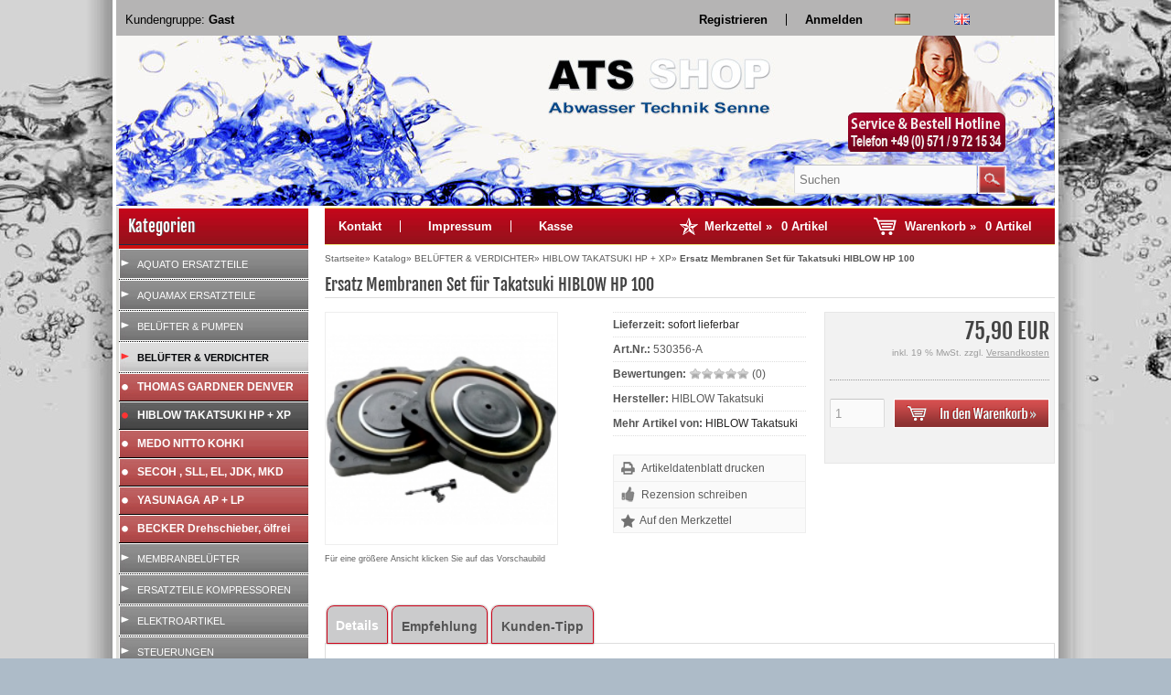

--- FILE ---
content_type: text/html; charset=iso-8859-15
request_url: https://www.atsshop.de/shop/product_info.php?products_id=225
body_size: 11429
content:
<!DOCTYPE html>
<html lang="de">
<head>
<meta charset="iso-8859-15" />
<meta name="viewport" content="width=device-width, initial-scale=1.0, user-scalable=yes" />
<title>Ersatz Membranen Set für Takatsuki HIBLOW HP 100</title>
<meta name="keywords" content="100, membrane, set, kit, ersatzteile, HP, hiblow, klaeranlagen, Kleinklaeranlage, aqua3, atblift, aquamaxs, Luftpumpe," />
<meta name="description" content="Ersatz Membranen Set für Takatsuki HIBLOW HP 100" />
<meta name="robots" content="index,follow" />
<meta name="author" content="B.Senne" />
<meta name="revisit-after" content="1 days" />
<meta name="google-site-verification" content="googlebebb6988c8006a07" />
<meta name="msvalidate.01" content="D5A11D132AAEF70D12B51F5DD62F4A56" />
<meta property="og:type" content="website" />
<meta property="og:site_name" content="ATS Shop" />
<meta property="og:url" content="https://www.atsshop.de/shop/product_info.php?products_id=225" />
<meta property="og:title" content="Ersatz Membranen Set für Takatsuki HIBLOW HP 100" />
<meta property="og:description" content="Ersatz Membranen Set für Takatsuki HIBLOW HP 100" />
<meta property="og:image" content="https://www.atsshop.de/shop/images/product_images/popup_images/225_0.jpg" />
<link rel="canonical" href="https://www.atsshop.de/shop/product_info.php?products_id=225" />
<link rel="icon" type="image/png" sizes="16x16" href="https://www.atsshop.de/shop/templates/tpl_modified-bernd/favicons/favicon-16x16.png" />
<link rel="icon" type="image/png" sizes="32x32" href="https://www.atsshop.de/shop/templates/tpl_modified-bernd/favicons/favicon-32x32.png" />
<link rel="icon" type="image/png" sizes="256x256" href="https://www.atsshop.de/shop/templates/tpl_modified-bernd/favicons/favicon-256x256.png" />
<link rel="shortcut icon" href="https://www.atsshop.de/shop/templates/tpl_modified-bernd/favicons/favicon.ico" />
<link rel="apple-touch-icon" href="https://www.atsshop.de/shop/templates/tpl_modified-bernd/favicons/apple-touch-icon.png" />
<meta name="apple-mobile-web-app-title" content="ATS Shop" />
<link rel="mask-icon" href="https://www.atsshop.de/shop/templates/tpl_modified-bernd/favicons/safari-pinned-tab.svg" color="#888888" />
<meta name="msapplication-TileColor" content="#ffffff" />
<meta name="theme-color" content="#ffffff" />
<meta name="msapplication-config" content="https://www.atsshop.de/shop/templates/tpl_modified-bernd/favicons/browserconfig.xml" />
<link rel="manifest" href="https://www.atsshop.de/shop/templates/tpl_modified-bernd/favicons/site.webmanifest" />
<!--
=========================================================
modified eCommerce Shopsoftware (c) 2009-2013 [www.modified-shop.org]
=========================================================

modified eCommerce Shopsoftware offers you highly scalable E-Commerce-Solutions and Services.
The Shopsoftware is redistributable under the GNU General Public License (Version 2) [http://www.gnu.org/licenses/gpl-2.0.html].
based on: E-Commerce Engine Copyright (c) 2006 xt:Commerce, created by Mario Zanier & Guido Winger and licensed under GNU/GPL.
Information and contribution at http://www.xt-commerce.com

=========================================================
Please visit our website: www.modified-shop.org
=========================================================
-->
<meta name="generator" content="(c) by modified eCommerce Shopsoftware 13C https://www.modified-shop.org" />
<link rel="stylesheet" href="https://www.atsshop.de/shop/templates/tpl_modified-bernd/stylesheet.css?v=1762342130" type="text/css" media="screen" />
<script type="text/javascript">
  var DIR_WS_BASE = "https://www.atsshop.de/shop/";
  var DIR_WS_CATALOG = "/shop/";
  var SetSecCookie = "1";
</script>
</head>
<body>
<div id="layout_navbar"><div id="layout_navbar_inner"><div id="customers_group">  Kundengruppe:  <strong>Gast</strong></div>    <div id="languages">  <a href="https://www.atsshop.de/shop/product_info.php?products_id=225&amp;language=de"><img src="https://www.atsshop.de/shop/lang/german/icon.gif" alt="Deutsch" title="Deutsch" /></a>  <a href="https://www.atsshop.de/shop/product_info.php?products_id=225&amp;language=en"><img src="https://www.atsshop.de/shop/lang/english/icon.gif" alt="English" title="English" /></a> </div>    <ul class="topnavigation"> <li class="first"><a href="https://www.atsshop.de/shop/create_account.php">Registrieren</a></li><li><a href="https://www.atsshop.de/shop/login.php">Anmelden</a></li></ul></div></div><div id="layout_logo"><div id="logo"><a href="https://www.atsshop.de/shop/" title="Startseite &bull; ATS Shop">&nbsp;</a></div><div id="search"><form id="quick_find" action="https://www.atsshop.de/shop/advanced_search_result.php" method="get" class="box-search"><input type="hidden" name="MODsid" value="53efff0fa4ca48945998693df435140f" /><input type="text" name="keywords" placeholder="Suchen" id="inputString" maxlength="30" autocomplete="off" onkeyup="ac_lookup(this.value);"  /><input type="image" src="https://www.atsshop.de/shop/templates/tpl_modified-bernd/buttons/german/button_quick_find.gif" alt="Suchen" title="Suchen" id="inputStringSubmit" /><br class="clearfix" /></form><div class="suggestionsBox" id="suggestions" style="display:none;"><div class="suggestionList" id="autoSuggestionsList">&nbsp;</div></div></div></div><div id="layout_content" class="cf"><div id="col_left"><div class="box_category"><div class="box_category_header">Kategorien</div><div class="box_category_line"></div><ul id="categorymenu"><li class="level1"><a href="https://www.atsshop.de/shop/index.php?cPath=81" title="AQUATO ERSATZTEILE">AQUATO ERSATZTEILE</a></li><li class="level1"><a href="https://www.atsshop.de/shop/index.php?cPath=41" title="AQUAMAX ERSATZTEILE">AQUAMAX ERSATZTEILE</a></li><li class="level1"><a href="https://www.atsshop.de/shop/index.php?cPath=3" title="BELÜFTER &amp; PUMPEN">BELÜFTER &amp; PUMPEN</a></li><li class="level1 activeparent1"><a href="https://www.atsshop.de/shop/index.php?cPath=2" title="BELÜFTER &amp; VERDICHTER">BELÜFTER &amp; VERDICHTER</a><ul><li class="level2"><a href="https://www.atsshop.de/shop/index.php?cPath=2_71" title="THOMAS GARDNER DENVER">THOMAS GARDNER DENVER</a></li><li class="level2 active2 activeparent2"><a href="https://www.atsshop.de/shop/index.php?cPath=2_16" title="HIBLOW TAKATSUKI HP + XP">HIBLOW TAKATSUKI HP + XP</a></li><li class="level2"><a href="https://www.atsshop.de/shop/index.php?cPath=2_29" title="MEDO NITTO KOHKI">MEDO NITTO KOHKI</a></li><li class="level2"><a href="https://www.atsshop.de/shop/index.php?cPath=2_12" title="SECOH , SLL, EL, JDK, MKD">SECOH , SLL, EL, JDK, MKD</a></li><li class="level2"><a href="https://www.atsshop.de/shop/index.php?cPath=2_9" title="YASUNAGA AP + LP">YASUNAGA AP + LP</a></li><li class="level2"><a href="https://www.atsshop.de/shop/index.php?cPath=2_56" title="BECKER Drehschieber, ölfrei">BECKER Drehschieber, ölfrei</a></li></ul></li><li class="level1"><a href="https://www.atsshop.de/shop/index.php?cPath=34" title="MEMBRANBELÜFTER">MEMBRANBELÜFTER</a></li><li class="level1"><a href="https://www.atsshop.de/shop/index.php?cPath=33" title="ERSATZTEILE KOMPRESSOREN">ERSATZTEILE KOMPRESSOREN</a></li><li class="level1"><a href="https://www.atsshop.de/shop/index.php?cPath=31" title="ELEKTROARTIKEL">ELEKTROARTIKEL</a></li><li class="level1"><a href="https://www.atsshop.de/shop/index.php?cPath=30" title="STEUERUNGEN">STEUERUNGEN</a></li><li class="level1"><a href="https://www.atsshop.de/shop/index.php?cPath=4" title="DRUCKENTWÄSSERUNG">DRUCKENTWÄSSERUNG</a></li><li class="level1"><a href="https://www.atsshop.de/shop/index.php?cPath=5" title="KLEINKLÄRANLAGEN">KLEINKLÄRANLAGEN</a></li><li class="level1"><a href="https://www.atsshop.de/shop/index.php?cPath=57" title="WARTUNGSBEDARF">WARTUNGSBEDARF</a></li><li class="level1"><a href="https://www.atsshop.de/shop/products_new.php">Neue Artikel</a></li></ul></div><div class="box1"><div class="box_header"><span class="show_title">Schnellkauf</span> </div><div class="box_line"></div><p class="midi lineheight16">Bitte geben Sie die Artikelnummer aus unserem Katalog ein.</p><form id="quick_add" action="https://www.atsshop.de/shop/product_info.php?products_id=225&amp;action=add_a_quickie" method="post"><div class="quickie_form cf"><input type="text" name="quickie" /><input type="image" src="https://www.atsshop.de/shop/templates/tpl_modified-bernd/buttons/german/button_add_quick.gif" alt="In den Korb legen" title="In den Korb legen" /></div></form></div>        <div class="box1"><div class="box_header">Willkommen zur&uuml;ck!</div><div class="box_line"></div><form id="loginbox" action="https://www.atsshop.de/shop/login.php?action=process" method="post" class="box-login"><p class="box_sub">E-Mail-Adresse:</p><input type="email" name="email_address" maxlength="50" /><p class="box_sub">Passwort:</p><input type="password" name="password" maxlength="60" /><div class="box_sub_button cf"><a href="https://www.atsshop.de/shop/password_double_opt.php">Passwort vergessen?</a><input type="image" src="https://www.atsshop.de/shop/templates/tpl_modified-bernd/buttons/german/button_login_small.gif" alt="Anmelden" title="Anmelden" /></div></form></div><div class="box2"><div class="box_header">Zuletzt angesehen</div><div class="box_line"></div><div class="box_title"><a href="https://www.atsshop.de/shop/product_info.php?products_id=225"><strong>Ersatz Membranen Set für Takatsuki HIBLOW HP 100</strong></a></div><div class="box_image"><a href="https://www.atsshop.de/shop/product_info.php?products_id=225"><img src="https://www.atsshop.de/shop/images/product_images/info_images/225_0.jpg" alt="Ersatz Membranen Set für Takatsuki HIBLOW HP 100" title="Ersatz Membranen Set für Takatsuki HIBLOW HP 100" /></a></div>    <div class="box_price"><span class="standard_price">75,90 EUR</span></div><div class="box_tax">inkl. 19 % MwSt. zzgl. <a rel="nofollow" target="_blank" href="https://www.atsshop.de/shop/popup_content.php?coID=1" title="Information" class="iframe">Versandkosten</a></div><div class="box_line abstand"></div>Features:<br /><a href="https://www.atsshop.de/shop/index.php?cPath=2_16">HIBLOW TAKATSUKI HP + XP &raquo;</a><br />    <a href="https://www.atsshop.de/shop/account.php">Mehr auf Ihrer privaten Seite  &raquo;</a></div><div class="box1"><div class="box_header"><span class="show_title">Hersteller</span> </div><div class="box_line"></div><div class="box_select"><form id="manufacturers" action="https://www.atsshop.de/shop/" method="get"><select name="manufacturers_id" onchange="if (form.manufacturers_id.selectedIndex != 0) location = form.manufacturers_id.options[form.manufacturers_id.selectedIndex].value;" size="0" style="width: 100%;"><option value="" selected="selected">Bitte w&auml;hlen</option><option value="https://www.atsshop.de/shop/index.php?manufacturers_id=7">AQUATO</option><option value="https://www.atsshop.de/shop/index.php?manufacturers_id=10">ATB</option><option value="https://www.atsshop.de/shop/index.php?manufacturers_id=12">ATS</option><option value="https://www.atsshop.de/shop/index.php?manufacturers_id=11">Becker</option><option value="https://www.atsshop.de/shop/index.php?manufacturers_id=4">DAB</option><option value="https://www.atsshop.de/shop/index.php?manufacturers_id=14">EBARA</option><option value="https://www.atsshop.de/shop/index.php?manufacturers_id=1">HIBLOW Takatsuk..</option><option value="https://www.atsshop.de/shop/index.php?manufacturers_id=6">JUNG Pumpen</option><option value="https://www.atsshop.de/shop/index.php?manufacturers_id=5">KSB</option><option value="https://www.atsshop.de/shop/index.php?manufacturers_id=8">MEDO NITTO KOHK..</option><option value="https://www.atsshop.de/shop/index.php?manufacturers_id=3">SECOH AIR PUMP</option><option value="https://www.atsshop.de/shop/index.php?manufacturers_id=13">Thomas Denver G..</option><option value="https://www.atsshop.de/shop/index.php?manufacturers_id=2">YASUNAGA</option></select><input type="hidden" name="MODsid" value="53efff0fa4ca48945998693df435140f" /></form></div></div><div class="box1"><div class="box_header"><span class="show_title">HIBLOW Takatsuki</span> </div><div class="box_line" style="margin-bottom:10px;"></div><a href="https://www.atsshop.de/shop/index.php?manufacturers_id=1">Mehr Artikel</a> &raquo;</div><div class="box1"><div class="box_header"><span class="show_title">Versandland</span> </div><div class="box_line"></div><div class="box_select"><form id="countries" action="https://www.atsshop.de/shop/product_info.php?products_id=225&amp;action=shipping_country" method="post" class="box-shipping_country"><select name="country" onchange="this.form.submit()" aria-label="Land"><option value="14">Austria</option><option value="21">Belgium</option><option value="27">Bosnia and Herzegowina</option><option value="33">Bulgaria</option><option value="53">Croatia</option><option value="56">Czech Republic</option><option value="57">Denmark</option><option value="67">Estonia</option><option value="72">Finland</option><option value="73">France</option><option value="81" selected="selected">Germany</option><option value="84">Greece</option><option value="97">Hungary</option><option value="103">Ireland</option><option value="105">Italy</option><option value="242">Kosovo</option><option value="117">Latvia</option><option value="122">Liechtenstein</option><option value="123">Lithuania</option><option value="124">Luxembourg</option><option value="132">Malta</option><option value="141">Monaco</option><option value="241">Montenegro</option><option value="150">Netherlands</option><option value="160">Norway</option><option value="170">Poland</option><option value="171">Portugal</option><option value="175">Romania</option><option value="176">Russian Federation</option><option value="182">San Marino</option><option value="240">Serbia</option><option value="189">Slovakia (Slovak Republic)</option><option value="190">Slovenia</option><option value="195">Spain</option><option value="203">Sweden</option><option value="204">Switzerland</option><option value="215">Turkey</option><option value="220">Ukraine</option><option value="226">Uzbekistan</option></select><input type="hidden" name="MODsid" value="53efff0fa4ca48945998693df435140f" /><input type="hidden" name="products_id" value="225" /></form></div></div></div><div id="col_right"><div id="content_navbar"><ul class="contentnavigation"> <li class="first"><a href="https://www.atsshop.de/shop/shop_content.php?coID=7">Kontakt</a></li><li><a href="https://www.atsshop.de/shop/shop_content.php?coID=4">Impressum</a></li><li class="last"><a href="https://www.atsshop.de/shop/checkout_shipping.php"><strong>Kasse</strong></a></li><li class="cart"><div id="cart_short"><a id="toggle_cart" href="https://www.atsshop.de/shop/shopping_cart.php">Warenkorb &raquo;<span class="cart_content"><span class="bold_font">0</span> Artikel</span></a></div><div class="toggle_cart"><div class="mini"><strong>Ihr Warenkorb ist leer.</strong></div></div></li>          <li class="wishlist"><div id="wishlist_short"><a id="toggle_wishlist" href="https://www.atsshop.de/shop/wishlist.php">Merkzettel &raquo;<span class="cart_content"><span class="bold_font">0</span> Artikel</span></a></div><div class="toggle_wishlist"><div class="mini"><strong>Ihr Merkzettel ist leer.</strong></div></div></li>        </ul></div><div id="breadcrumb"><span class="breadcrumb_info"></span>  <span itemscope itemtype="http://schema.org/BreadcrumbList"><span itemprop="itemListElement" itemscope itemtype="http://schema.org/ListItem"><a itemprop="item" href="https://www.atsshop.de/shop/../" class="headerNavigation"><span itemprop="name">Startseite</span></a><meta itemprop="position" content="1" /></span>&raquo; <span itemprop="itemListElement" itemscope itemtype="http://schema.org/ListItem"><a itemprop="item" href="https://www.atsshop.de/shop/" class="headerNavigation"><span itemprop="name">Katalog</span></a><meta itemprop="position" content="2" /></span>&raquo; <span itemprop="itemListElement" itemscope itemtype="http://schema.org/ListItem"><a itemprop="item" href="https://www.atsshop.de/shop/index.php?cPath=2" class="headerNavigation"><span itemprop="name">BELÜFTER &amp; VERDICHTER</span></a><meta itemprop="position" content="3" /></span>&raquo; <span itemprop="itemListElement" itemscope itemtype="http://schema.org/ListItem"><a itemprop="item" href="https://www.atsshop.de/shop/index.php?cPath=2_16" class="headerNavigation"><span itemprop="name">HIBLOW TAKATSUKI HP + XP</span></a><meta itemprop="position" content="4" /></span>&raquo; <span itemprop="itemListElement" itemscope itemtype="http://schema.org/ListItem"><meta itemprop="item" content="https://www.atsshop.de/shop/product_info.php?products_id=225" /><span class="current" itemprop="name">Ersatz Membranen Set für Takatsuki HIBLOW HP 100</span><meta itemprop="position" content="5" /></span></span></div>      <div id="product_info" itemscope itemtype="http://schema.org/Product"><form id="cart_quantity" action="https://www.atsshop.de/shop/product_info.php?products_id=225&amp;action=add_product" method="post"><div class="product_headline cf"><h1 itemprop="name">Ersatz Membranen Set für Takatsuki HIBLOW HP 100</h1></div><div id="product_details"><div class="pd_imagebox"><div class="pd_big_image"><a class="cbimages" title="Ersatz Membranen Set für Takatsuki HIBLOW HP 100" href="https://www.atsshop.de/shop/images/product_images/popup_images/225_0.jpg" data-cbox-img-attrs='{"alt":"Ersatz Membranen Set für Takatsuki HIBLOW HP 100"}'><img itemprop="image" src="https://www.atsshop.de/shop/images/product_images/info_images/225_0.jpg" alt="Ersatz Membranen Set für Takatsuki HIBLOW HP 100" title="Ersatz Membranen Set für Takatsuki HIBLOW HP 100" /></a></div><div class="zoomtext">F&uuml;r eine gr&ouml;&szlig;ere Ansicht klicken Sie auf das Vorschaubild</div></div><div class="pd_content"><div class="pd_infobox"><div class="pd_inforow_first"></div><div class="pd_inforow"><strong>Lieferzeit:</strong>  <a rel="nofollow" target="_blank" href="https://www.atsshop.de/shop/popup_content.php?coID=10" title="Information" class="iframe">sofort lieferbar</a></div>        <div class="pd_inforow"><strong>Art.Nr.:</strong> <span itemprop="sku">530356-A</span></div>                                    <div class="pd_inforow"><strong>Bewertungen:</strong> <span class="pd_reviews_image"><img src="https://www.atsshop.de/shop/templates/tpl_modified-bernd/img/stars_0.png" alt="" /></span> (0)</div><div class="pd_inforow" itemprop="brand" itemscope itemtype="https://schema.org/Brand"><strong>Hersteller:</strong> <span itemprop="name">HIBLOW Takatsuki</span></div>        <div class="pd_inforow"><strong>Mehr Artikel von:</strong> <a title="HIBLOW Takatsuki" href="https://www.atsshop.de/shop/index.php?manufacturers_id=1">HIBLOW Takatsuki</a></div>        <ul class="pd_iconlist"><li class="print"><a class="iframe" target="_blank" rel="nofollow" href="https://www.atsshop.de/shop/print_product_info.php?products_id=225" title="Artikeldatenblatt drucken">Artikeldatenblatt drucken</a></li><li class="vote"><a rel="nofollow" href="https://www.atsshop.de/shop/product_reviews_write.php?products_id=225" title="Rezension schreiben">Rezension schreiben</a></li><li class="wishlist"><input type="submit" value="submit" style="display:none;" /><input type="submit" name="wishlist" value="Auf den Merkzettel" class="wishlist_submit_link" /></li>        </ul></div><div class="pd_summarybox" itemprop="offers" itemscope itemtype="http://schema.org/Offer"><meta itemprop="url" content="https://www.atsshop.de/shop/product_info.php?products_id=225" /> <meta itemprop="priceCurrency" content="EUR" /><meta itemprop="availability" content="http://schema.org/InStock" />                <meta itemprop="itemCondition" content="http://schema.org/NewCondition" /><div class="pd_price"><div id="pd_puprice"><span class="standard_price">75,90 EUR</span><meta itemprop="price" content="75.9" /></div></div><div class="pd_tax">inkl. 19 % MwSt. zzgl. <a rel="nofollow" target="_blank" href="https://www.atsshop.de/shop/popup_content.php?coID=1" title="Information" class="iframe">Versandkosten</a></div><div class="addtobasket"><span class="addtobasket_input"><input type="text" name="products_qty" value="1" size="3" /> <input type="hidden" name="products_id" value="225" /></span><span class="addtobasket_button"><input type="image" src="https://www.atsshop.de/shop/templates/tpl_modified-bernd/buttons/german/button_in_cart.gif" alt="In den Warenkorb" title="In den Warenkorb" /></span><br class="clearfix" /><span class="addtobasket_button"><link rel="stylesheet" property="stylesheet" href="https://www.atsshop.de/shop/includes/external/paypal/css/apms.css" type="text/css" media="screen" /><div class="apms_form_button apms_nocheckout apms_product"><div id="apms_buttons" class="apms_form_button_inner"><div id="apms_button1"></div><div class="apms_form_button_overlay"></div></div></div></span></div><br class="clearfix" /><div class="pp-message"></div></div><br class="clearfix" /></div>  <br class="clearfix" /></div></form><br /><div id="horizontalTab" class="pd_tabs"><ul class="resp-tabs-list" role="tablist"><li>Details</li>                              <li>Empfehlung</li>      <li>Kunden-Tipp</li>          </ul><div class="resp-tabs-container" role="tablist" aria-owns="tab_item-0 tab_item-1 tab_item-2 "><div class="pd_description"><h4 class="detailbox">Produktbeschreibung</h4><div itemprop="description"><h2><span style="font-size: 10pt;">Ersatz-Membranen-Set für Takatsuki HIBLOW HP 100 </span><br />&nbsp;</h2><ul><li><span style="font-size: 10pt;">Ersatz-Set bestehend aus 2 Membranen</span></li><li><span style="font-size: 10pt;">1 Sicherheitspin</span></li><li><span style="font-size: 10pt;">für Luftpumpe HIBLOW HP 100&nbsp;<span> </span></span></li></ul><p class="MsoNoSpacing">&nbsp;</p><p><span style="font-family:; font-size: 10pt;">Membranen sind ein Verschleißteil, deren Lebensdauer begrenzt sind.</span><br /><span style="font-family:; font-size: 10pt;">Die Lebensdauer einer Membrane hängt von verschiedenen Faktoren der Luftpumpe ab.</span><br /><span style="font-size: 10pt;">Liegt eine Materialermüdung der Membrane vor, fördert die Luftpumpe nicht mehr.<br />Spätestens jetzt muß die Membrane gewechselt werden.<br />Membranen immer nur paarweise wechseln.</span></p><p>&nbsp;</p><p><span style="font-size: 10pt;">Videoanleitung zum wechseln der Membranen</span> bei Hiblow Luftpumpen</p><object classid="clsid:d27cdb6e-ae6d-11cf-96b8-444553540000" codebase="http://download.macromedia.com/pub/shockwave/cabs/flash/swflash.cab#version=10,0,32,18" height="350" style="margin: 0px;" type="application/x-shockwave-flash" width="425"><param name="src" value="http://www.youtube.com/v/bT9XBvi9APs" /><param name="allowfullscreen" value="true" /><param name="quality" value="autohigh" /><param name="scale" value="noborder" /><param name="wmode" value="opaque" /><embed allowfullscreen="true" height="350" play="false" quality="autohigh" scale="noborder" src="http://www.youtube.com/v/bT9XBvi9APs" type="application/x-shockwave-flash" width="425" wmode="opaque"></embed></object><p>&nbsp;</p></div></div>                              <div><h4 class="detailbox">Wir empfehlen Ihnen noch folgende Produkte:</h4><div class="listingcontainer_details cf"><div class="listingrow"><div class="lr_inner cf"><div class="lr_image"><a href="https://www.atsshop.de/shop/product_info.php?products_id=267"><img class="lazyload" src="https://www.atsshop.de/shop/templates/tpl_modified-bernd/css/images/loading.gif" data-src="https://www.atsshop.de/shop/images/product_images/thumbnail_images/267_0.jpg" alt="Luftfilter-Set für Takatsuki HIBLOW HP 60 / HP 80" title="Luftfilter-Set für Takatsuki HIBLOW HP 60 / HP 80" /></a><noscript><a href="https://www.atsshop.de/shop/product_info.php?products_id=267"><img src="https://www.atsshop.de/shop/images/product_images/thumbnail_images/267_0.jpg" alt="Luftfilter-Set für Takatsuki HIBLOW HP 60 / HP 80" title="Luftfilter-Set für Takatsuki HIBLOW HP 60 / HP 80" /></a></noscript></div><div class="lr_content cf"><div class="lr_title"><h2><a href="https://www.atsshop.de/shop/product_info.php?products_id=267">Luftfilter-Set für Takatsuki HIBLOW HP 60 / HP 80</a></h2></div><div class="lr_desc_box"><div class="lr_desc"><p>für HIBLOW HP 60, 80<br />Inhalt 2 Stück Luftfilter</p></div>          <div class="lr_shipping">Lieferzeit: <a rel="nofollow" target="_blank" href="https://www.atsshop.de/shop/popup_content.php?coID=10" title="Information" class="iframe">sofort lieferbar</a></div></div><div class="lr_price_box"><div class="lr_price"><span class="standard_price">19,00 EUR</span></div><div class="lr_tax">inkl. 19 % MwSt. zzgl. <a rel="nofollow" target="_blank" href="https://www.atsshop.de/shop/popup_content.php?coID=1" title="Information" class="iframe">Versandkosten</a></div><div class="lr_buttons cf"><div class="cssButtonPos11"><a href="https://www.atsshop.de/shop/product_info.php?products_id=267"><img src="https://www.atsshop.de/shop/templates/tpl_modified-bernd/buttons/german/button_product_more.gif" alt="Details" /></a></div><div class="cssButtonPos11"><a class="add_cart" href="https://www.atsshop.de/shop/product_info.php?products_id=225&amp;action=buy_now&amp;BUYproducts_id=267"><img src="https://www.atsshop.de/shop/templates/tpl_modified-bernd/buttons/german/button_buy_now.gif" alt="1 x 'Luftfilter-Set für Takatsuki HIBLOW HP 60 / HP 80' bestellen" /></a></div></div></div></div></div></div></div></div>      <div><h4 class="detailbox"></h4><div class="listingcontainer_details cf"><div class="listingrow"><div class="lr_inner cf"><div class="lr_image"><a href="https://www.atsshop.de/shop/product_info.php?products_id=268"><img class="lazyload" src="https://www.atsshop.de/shop/templates/tpl_modified-bernd/css/images/loading.gif" data-src="https://www.atsshop.de/shop/images/product_images/thumbnail_images/268_0.jpg" alt="Luftfilter-Set für Takatsuki HIBLOW HP-100 / HP-120 / HP-200" title="Luftfilter-Set für Takatsuki HIBLOW HP-100 / HP-120 / HP-200" /></a><noscript><a href="https://www.atsshop.de/shop/product_info.php?products_id=268"><img src="https://www.atsshop.de/shop/images/product_images/thumbnail_images/268_0.jpg" alt="Luftfilter-Set für Takatsuki HIBLOW HP-100 / HP-120 / HP-200" title="Luftfilter-Set für Takatsuki HIBLOW HP-100 / HP-120 / HP-200" /></a></noscript></div><div class="lr_content cf"><div class="lr_title"><h2><a href="https://www.atsshop.de/shop/product_info.php?products_id=268">Luftfilter-Set für Takatsuki HIBLOW HP-100 / HP-120 / HP-200</a></h2></div><div class="lr_desc_box"><div class="lr_desc"><p>für HIBLOW HP-100 bis HP-200<br />Inhalt 2 Stück Luftfilter</p></div>          <div class="lr_shipping"> <a rel="nofollow" target="_blank" href="https://www.atsshop.de/shop/popup_content.php?coID=10" title="Information" class="iframe">sofort lieferbar</a></div></div><div class="lr_price_box"><div class="lr_price"><span class="standard_price">23,00 EUR</span></div><div class="lr_tax">inkl. 19 % MwSt. zzgl. <a rel="nofollow" target="_blank" href="https://www.atsshop.de/shop/popup_content.php?coID=1" title="Information" class="iframe">Versandkosten</a></div><div class="lr_buttons cf"><div class="cssButtonPos11"><a href="https://www.atsshop.de/shop/product_info.php?products_id=268"><img src="https://www.atsshop.de/shop/templates/tpl_modified-bernd/buttons/german/button_product_more.gif" alt="Details" /></a></div><div class="cssButtonPos11"><a class="add_cart" href="https://www.atsshop.de/shop/product_info.php?products_id=225&amp;action=buy_now&amp;BUYproducts_id=268"><img src="https://www.atsshop.de/shop/templates/tpl_modified-bernd/buttons/german/button_buy_now.gif" alt="1 x 'Luftfilter-Set für Takatsuki HIBLOW HP-100 / HP-120 / HP-200' bestellen" /></a></div></div></div></div></div></div><div class="listingrow"><div class="lr_inner cf"><div class="lr_image"><a href="https://www.atsshop.de/shop/product_info.php?products_id=197"><img class="lazyload" src="https://www.atsshop.de/shop/templates/tpl_modified-bernd/css/images/loading.gif" data-src="https://www.atsshop.de/shop/images/product_images/thumbnail_images/197_0.jpg" alt="Tellerbelüfter" title="Tellerbelüfter" /></a><noscript><a href="https://www.atsshop.de/shop/product_info.php?products_id=197"><img src="https://www.atsshop.de/shop/images/product_images/thumbnail_images/197_0.jpg" alt="Tellerbelüfter" title="Tellerbelüfter" /></a></noscript></div><div class="lr_content cf"><div class="lr_title"><h2><a href="https://www.atsshop.de/shop/product_info.php?products_id=197">Tellerbelüfter</a></h2></div><div class="lr_desc_box"><div class="lr_desc"><p>Durchmesser 316 mm</p><p>Anschluss 3/4&quot; Au&szlig;engewinde</p></div>          <div class="lr_shipping"> <a rel="nofollow" target="_blank" href="https://www.atsshop.de/shop/popup_content.php?coID=10" title="Information" class="iframe">sofort lieferbar</a></div></div><div class="lr_price_box"><div class="lr_price"><span class="standard_price">49,00 EUR</span></div><div class="lr_tax">inkl. 19 % MwSt. zzgl. <a rel="nofollow" target="_blank" href="https://www.atsshop.de/shop/popup_content.php?coID=1" title="Information" class="iframe">Versandkosten</a></div><div class="lr_buttons cf"><div class="cssButtonPos11"><a href="https://www.atsshop.de/shop/product_info.php?products_id=197"><img src="https://www.atsshop.de/shop/templates/tpl_modified-bernd/buttons/german/button_product_more.gif" alt="Details" /></a></div><div class="cssButtonPos11"><a class="add_cart" href="https://www.atsshop.de/shop/product_info.php?products_id=225&amp;action=buy_now&amp;BUYproducts_id=197"><img src="https://www.atsshop.de/shop/templates/tpl_modified-bernd/buttons/german/button_buy_now.gif" alt="1 x 'Tellerbelüfter' bestellen" /></a></div></div></div></div></div></div><div class="listingrow"><div class="lr_inner cf"><div class="lr_image"><a href="https://www.atsshop.de/shop/product_info.php?products_id=557"><img class="lazyload" src="https://www.atsshop.de/shop/templates/tpl_modified-bernd/css/images/loading.gif" data-src="https://www.atsshop.de/shop/images/product_images/thumbnail_images/557_0.jpg" alt="Ersatz Membranen Set für Takatsuki HIBLOW HP 80" title="Ersatz Membranen Set für Takatsuki HIBLOW HP 80" /></a><noscript><a href="https://www.atsshop.de/shop/product_info.php?products_id=557"><img src="https://www.atsshop.de/shop/images/product_images/thumbnail_images/557_0.jpg" alt="Ersatz Membranen Set für Takatsuki HIBLOW HP 80" title="Ersatz Membranen Set für Takatsuki HIBLOW HP 80" /></a></noscript></div><div class="lr_content cf"><div class="lr_title"><h2><a href="https://www.atsshop.de/shop/product_info.php?products_id=557">Ersatz Membranen Set für Takatsuki HIBLOW HP 80</a></h2></div><div class="lr_desc_box"><div class="lr_desc"><p>für HIBLOW HP 80</p><p>Inhalt 2 Stück Membranen</p></div>          <div class="lr_shipping"> <a rel="nofollow" target="_blank" href="https://www.atsshop.de/shop/popup_content.php?coID=10" title="Information" class="iframe">sofort lieferbar</a></div></div><div class="lr_price_box"><div class="lr_price"><span class="standard_price">52,90 EUR</span></div><div class="lr_tax">inkl. 19 % MwSt. zzgl. <a rel="nofollow" target="_blank" href="https://www.atsshop.de/shop/popup_content.php?coID=1" title="Information" class="iframe">Versandkosten</a></div><div class="lr_buttons cf"><div class="cssButtonPos11"><a href="https://www.atsshop.de/shop/product_info.php?products_id=557"><img src="https://www.atsshop.de/shop/templates/tpl_modified-bernd/buttons/german/button_product_more.gif" alt="Details" /></a></div><div class="cssButtonPos11"><a class="add_cart" href="https://www.atsshop.de/shop/product_info.php?products_id=225&amp;action=buy_now&amp;BUYproducts_id=557"><img src="https://www.atsshop.de/shop/templates/tpl_modified-bernd/buttons/german/button_buy_now.gif" alt="1 x 'Ersatz Membranen Set für Takatsuki HIBLOW HP 80' bestellen" /></a></div></div></div></div></div></div><div class="listingrow"><div class="lr_inner cf"><div class="lr_image"><a href="https://www.atsshop.de/shop/product_info.php?products_id=312"><img class="lazyload" src="https://www.atsshop.de/shop/templates/tpl_modified-bernd/css/images/loading.gif" data-src="https://www.atsshop.de/shop/images/product_images/thumbnail_images/312_0.jpg" alt="Hiblow HP 100 TAKATSUKI Luftpumpe das Original" title="Hiblow HP 100 TAKATSUKI Luftpumpe das Original" /></a><noscript><a href="https://www.atsshop.de/shop/product_info.php?products_id=312"><img src="https://www.atsshop.de/shop/images/product_images/thumbnail_images/312_0.jpg" alt="Hiblow HP 100 TAKATSUKI Luftpumpe das Original" title="Hiblow HP 100 TAKATSUKI Luftpumpe das Original" /></a></noscript></div><div class="lr_content cf"><div class="lr_title"><h2><a href="https://www.atsshop.de/shop/product_info.php?products_id=312">Hiblow HP 100 TAKATSUKI Luftpumpe das Original</a></h2></div><div class="lr_desc_box"><div class="lr_desc"><p>Luft Menge (air flow): 100 l/min<br />Stromverbrauch: 95 W<br />&nbsp;</p></div>          <div class="lr_shipping"> <a rel="nofollow" target="_blank" href="https://www.atsshop.de/shop/popup_content.php?coID=10" title="Information" class="iframe">sofort lieferbar</a></div></div><div class="lr_price_box"><div class="lr_price"><span class="standard_price">319,00 EUR</span></div><div class="lr_tax">inkl. 19 % MwSt. zzgl. <a rel="nofollow" target="_blank" href="https://www.atsshop.de/shop/popup_content.php?coID=1" title="Information" class="iframe">Versandkosten</a></div><div class="lr_buttons cf"><div class="cssButtonPos11"><a href="https://www.atsshop.de/shop/product_info.php?products_id=312"><img src="https://www.atsshop.de/shop/templates/tpl_modified-bernd/buttons/german/button_product_more.gif" alt="Details" /></a></div><div class="cssButtonPos11"><a class="add_cart" href="https://www.atsshop.de/shop/product_info.php?products_id=225&amp;action=buy_now&amp;BUYproducts_id=312"><img src="https://www.atsshop.de/shop/templates/tpl_modified-bernd/buttons/german/button_buy_now.gif" alt="1 x 'Hiblow HP 100 TAKATSUKI Luftpumpe das Original' bestellen" /></a></div></div></div></div></div></div><div class="listingrow"><div class="lr_inner cf"><div class="lr_image"><a href="https://www.atsshop.de/shop/product_info.php?products_id=7"><img class="lazyload" src="https://www.atsshop.de/shop/templates/tpl_modified-bernd/css/images/loading.gif" data-src="https://www.atsshop.de/shop/images/product_images/thumbnail_images/7_0.jpg" alt="Hiblow HP 80 TAKATSUKI Luftpumpe das Original" title="Hiblow HP 80 TAKATSUKI Luftpumpe das Original" /></a><noscript><a href="https://www.atsshop.de/shop/product_info.php?products_id=7"><img src="https://www.atsshop.de/shop/images/product_images/thumbnail_images/7_0.jpg" alt="Hiblow HP 80 TAKATSUKI Luftpumpe das Original" title="Hiblow HP 80 TAKATSUKI Luftpumpe das Original" /></a></noscript></div><div class="lr_content cf"><div class="lr_title"><h2><a href="https://www.atsshop.de/shop/product_info.php?products_id=7">Hiblow HP 80 TAKATSUKI Luftpumpe das Original</a></h2></div><div class="lr_desc_box"><div class="lr_desc"><p>Luft Menge (air flow): 80 l/min<br />Stromverbrauch: 71 W<br />&nbsp;</p></div>          <div class="lr_shipping"> <a rel="nofollow" target="_blank" href="https://www.atsshop.de/shop/popup_content.php?coID=10" title="Information" class="iframe">sofort lieferbar</a></div></div><div class="lr_price_box"><div class="lr_price"><span class="standard_price">239,00 EUR</span></div><div class="lr_tax">inkl. 19 % MwSt. zzgl. <a rel="nofollow" target="_blank" href="https://www.atsshop.de/shop/popup_content.php?coID=1" title="Information" class="iframe">Versandkosten</a></div><div class="lr_buttons cf"><div class="cssButtonPos11"><a href="https://www.atsshop.de/shop/product_info.php?products_id=7"><img src="https://www.atsshop.de/shop/templates/tpl_modified-bernd/buttons/german/button_product_more.gif" alt="Details" /></a></div><div class="cssButtonPos11"><a class="add_cart" href="https://www.atsshop.de/shop/product_info.php?products_id=225&amp;action=buy_now&amp;BUYproducts_id=7"><img src="https://www.atsshop.de/shop/templates/tpl_modified-bernd/buttons/german/button_buy_now.gif" alt="1 x 'Hiblow HP 80 TAKATSUKI Luftpumpe das Original' bestellen" /></a></div></div></div></div></div></div><div class="listingrow"><div class="lr_inner cf"><div class="lr_image"><a href="https://www.atsshop.de/shop/product_info.php?products_id=267"><img class="lazyload" src="https://www.atsshop.de/shop/templates/tpl_modified-bernd/css/images/loading.gif" data-src="https://www.atsshop.de/shop/images/product_images/thumbnail_images/267_0.jpg" alt="Luftfilter-Set für Takatsuki HIBLOW HP 60 / HP 80" title="Luftfilter-Set für Takatsuki HIBLOW HP 60 / HP 80" /></a><noscript><a href="https://www.atsshop.de/shop/product_info.php?products_id=267"><img src="https://www.atsshop.de/shop/images/product_images/thumbnail_images/267_0.jpg" alt="Luftfilter-Set für Takatsuki HIBLOW HP 60 / HP 80" title="Luftfilter-Set für Takatsuki HIBLOW HP 60 / HP 80" /></a></noscript></div><div class="lr_content cf"><div class="lr_title"><h2><a href="https://www.atsshop.de/shop/product_info.php?products_id=267">Luftfilter-Set für Takatsuki HIBLOW HP 60 / HP 80</a></h2></div><div class="lr_desc_box"><div class="lr_desc"><p>für HIBLOW HP 60, 80<br />Inhalt 2 Stück Luftfilter</p></div>          <div class="lr_shipping"> <a rel="nofollow" target="_blank" href="https://www.atsshop.de/shop/popup_content.php?coID=10" title="Information" class="iframe">sofort lieferbar</a></div></div><div class="lr_price_box"><div class="lr_price"><span class="standard_price">19,00 EUR</span></div><div class="lr_tax">inkl. 19 % MwSt. zzgl. <a rel="nofollow" target="_blank" href="https://www.atsshop.de/shop/popup_content.php?coID=1" title="Information" class="iframe">Versandkosten</a></div><div class="lr_buttons cf"><div class="cssButtonPos11"><a href="https://www.atsshop.de/shop/product_info.php?products_id=267"><img src="https://www.atsshop.de/shop/templates/tpl_modified-bernd/buttons/german/button_product_more.gif" alt="Details" /></a></div><div class="cssButtonPos11"><a class="add_cart" href="https://www.atsshop.de/shop/product_info.php?products_id=225&amp;action=buy_now&amp;BUYproducts_id=267"><img src="https://www.atsshop.de/shop/templates/tpl_modified-bernd/buttons/german/button_buy_now.gif" alt="1 x 'Luftfilter-Set für Takatsuki HIBLOW HP 60 / HP 80' bestellen" /></a></div></div></div></div></div></div></div></div>          </div></div><p class="dateadded">Diesen Artikel haben wir am 04.05.2011 in unseren Katalog aufgenommen.</p>  <div class="productnavigator cf"><span class="detail_back"><a href="https://www.atsshop.de/shop/index.php?cPath=2_16">&Uuml;bersicht</a>&nbsp;&nbsp;&nbsp;|&nbsp;&nbsp;&nbsp;Artikel&nbsp;<strong>12&nbsp;von&nbsp;27</strong>&nbsp;in dieser Kategorie</span><span class="detail_next_previous"><a href="https://www.atsshop.de/shop/product_info.php?products_id=202">&laquo; Erster</a>&nbsp;&nbsp;&nbsp;|&nbsp;&nbsp;<a href="https://www.atsshop.de/shop/product_info.php?products_id=557">&laquo; vorheriger</a>&nbsp;&nbsp;&nbsp;|&nbsp;&nbsp;<a href="https://www.atsshop.de/shop/product_info.php?products_id=555">n&auml;chster &raquo;</a>&nbsp;&nbsp;&nbsp;|&nbsp;&nbsp;<a href="https://www.atsshop.de/shop/product_info.php?products_id=693">Letzter &raquo;</a>    </span></div></div>          </div></div><div id="layout_footer"><div id="layout_footer_inner" class="cf"><div class="footer_box first">  <div class="box3"><div class="box3_header">Mehr &uuml;ber...</div><div class="box3_line"></div><ul class="footerlist"><li class="level1"><a href="https://www.atsshop.de/shop/shop_content.php?coID=1" title="Liefer- und Versandkosten">Liefer- und Versandkosten</a></li><li class="level1"><a href="https://www.atsshop.de/shop/shop_content.php?coID=3" title="Unsere AGB">Unsere AGB</a></li><li class="level1"><a href="https://www.atsshop.de/shop/shop_content.php?coID=4" title="Impressum">Impressum</a></li><li class="level1"><a href="https://www.atsshop.de/shop/shop_content.php?coID=7" title="Kontakt">Kontakt</a></li><li class="level1"><a href="https://www.atsshop.de/shop/shop_content.php?coID=10" title="Lieferzeit">Lieferzeit</a></li></ul></div></div>    <div class="footer_box">  <div class="box3"><div class="box3_header">Informationen</div><div class="box3_line"></div><ul class="footerlist"><li class="level1"><a href="https://www.atsshop.de/shop/shop_content.php?coID=2" title="Datenschutzerklärung">Datenschutzerklärung</a></li><li class="level1"><a href="https://www.atsshop.de/shop/shop_content.php?coID=12" title="Rechnungsdaten">Rechnungsdaten</a></li><li class="level1"><a href="https://www.atsshop.de/shop/shop_content.php?coID=9" title="Widerrufsrecht">Widerrufsrecht</a></li><li class="level1"><a href="https://www.atsshop.de/shop/shop_content.php?coID=8" title="Sitemap">Sitemap</a></li></ul></div></div>    <div class="footer_box"><div class="box3"><div class="box3_header">Zahlungsmethoden</div><div class="box3_line"></div><p><img src="https://www.atsshop.de/shop/templates/tpl_modified-bernd/img/img_footer_payment.jpg" alt="" /></p><p class="box3_sub" style="font-size:10px; line-height:12px;color:#999;"></p></div></div>    <div class="footer_box"><div class="box3"><div class="box3_header">Newsletter-Anmeldung</div><div class="box3_line"></div><p class="box3_sub">E-Mail-Adresse:</p><form id="sign_in" action="https://www.atsshop.de/shop/newsletter.php" method="post"><div class="newsletter_form"><input type="email" name="email" maxlength="50" /><input type="image" src="https://www.atsshop.de/shop/templates/tpl_modified-bernd/buttons/german/button_login_newsletter.png" alt="Anmelden" title="Anmelden" /></div></form><p class="box3_sub">Der Newsletter kann jederzeit hier oder in Ihrem Kundenkonto abbestellt werden.</p></div></div>  </div><div class="mod_copyright">ATS Shop &copy; 2025 | Template &copy; 2009-2025 by <span class="cop_magenta">mod</span><span class="cop_grey">ified eCommerce Shopsoftware</span></div></div><div class="copyright"><span class="cop_magenta">mod</span><span class="cop_grey">ified eCommerce Shopsoftware &copy; 2009-2025</span></div><link rel="stylesheet" property="stylesheet" href="https://www.atsshop.de/shop/templates/tpl_modified-bernd/css/tpl_plugins.min.css?v=1762342147" type="text/css" media="screen" />
<!--[if lte IE 8]>
<link rel="stylesheet" property="stylesheet" href="https://www.atsshop.de/shop/templates/tpl_modified-bernd/css/ie8fix.css" type="text/css" media="screen" />
<![endif]-->
<script src="https://www.atsshop.de/shop/templates/tpl_modified-bernd/javascript/jquery.min.js" type="text/javascript"></script>
<script src="https://www.atsshop.de/shop/templates/tpl_modified-bernd/javascript/tpl_plugins.min.js?v=1762342155" type="text/javascript"></script>
<script>var session_id='53efff0fa4ca48945998693df435140f';$('body').on('keydown paste cut input focus', '#inputString', delay(function(){if($(this).length==0){$('#suggestions').hide();}else{var post_params=$('#quick_find').serialize();$.ajax({dataType: "json", type: 'post', url: 'https://www.atsshop.de/shop/ajax.php?ext=get_autocomplete&MODsid='+session_id, data: post_params, cache: false, async: true, success: function(data){if(data !==null && typeof data==='object'){if(data.result !==null && data.result !=undefined && data.result !=''){$('#autoSuggestionsList').html(decode_ajax(data.result));$('#suggestions').slideDown();}else{$('#suggestions').slideUp();}}}});}}, 500));function delay(fn, ms){let timer=0;return function(args){clearTimeout(timer);timer=setTimeout(fn.bind(this, args), ms || 0);}}function decode_ajax(encodedString){var textArea=document.createElement('textarea');textArea.innerHTML=encodedString;return textArea.value;}$('body').on('click', function(e){if($(e.target).closest("#suggestions").length===0){ac_closing();}});function ac_closing(){setTimeout("$('#suggestions').slideUp();", 100);}</script>  <script>$(document).ready(function(){$('.bxcarousel_bestseller').bxSlider({minSlides: 6, maxSlides: 8, pager:($(this).children('li').length > 1), slideWidth: 109, slideMargin: 18});$('.bxcarousel_slider').bxSlider({adaptiveHeight: false, mode: 'fade', auto: true, speed: 2000, pause: 6000});});</script><script>$(document).ready(function(){$(".cbimages").colorbox({rel:'cbimages', scalePhotos:true, maxWidth: "90%", maxHeight: "90%", fixed: true});$(".iframe").colorbox({iframe:true, width:"780", height:"560", maxWidth: "90%", maxHeight: "90%", fixed: true});$("#print_order_layer").on('submit', function(event){$.colorbox({iframe:true, width:"780", height:"560", maxWidth: "90%", maxHeight: "90%", href:$(this).attr("action")+'&'+$(this).serialize()});return false;});});$(document).bind('cbox_complete', function(){if($('#cboxTitle').height()> 20){$("#cboxTitle").hide();$("<div>"+$("#cboxTitle").html()+"</div>").css({color: $("#cboxTitle").css('color')}).insertAfter("#cboxPhoto");}});jQuery.extend(jQuery.colorbox.settings,{current: "Bild&nbsp;{current}&nbsp;von&nbsp;{total}", previous: "Zur&uuml;ck", next: "Vor", close: "Schlie&szlig;en", xhrError: "Dieser Inhalt konnte nicht geladen werden.", imgError: "Dieses Bild konnte nicht geladen werden.", slideshowStart: "Slideshow starten", slideshowStop: "Slideshow anhalten"});</script><script>$(window).on('load',function(){$('.show_rating input').change(function(){var $radio=$(this);$('.show_rating .selected').removeClass('selected');$radio.closest('label').addClass('selected');});$('.show_rating :radio').each(function(){if($(this).attr("checked")){$(this).closest('label').addClass('selected');}});});function alert(message, title){title=title || "Information";$.alertable.alert('<span id="alertable-title"></span><span id="alertable-content"></span>',{html: true});$('#alertable-content').html(message);$('#alertable-title').html(title);}$(function(){$('#toggle_cart').click(function(){$('.toggle_cart').slideToggle('slow');$('.toggle_wishlist').slideUp('slow');ac_closing();return false;});$('html').on('click', function(e){if(!$(e.target).closest('.toggle_cart').length > 0){$('.toggle_cart').slideUp('slow');}});});$(function(){$('#toggle_wishlist').click(function(){$('.toggle_wishlist').slideToggle('slow');$('.toggle_cart').slideUp('slow');ac_closing();return false;});$('html').on('click', function(e){if(!$(e.target).closest('.toggle_wishlist').length > 0){$('.toggle_wishlist').slideUp('slow');}});});</script><script>$.get("https://www.atsshop.de/shop/templates/tpl_modified-bernd"+"/css/jquery.easyTabs.css", function(css){$("head").append("<style type='text/css'>"+css+"<\/style>");});$(document).ready(function(){$('#horizontalTab').easyResponsiveTabs({type: 'default'});$('#horizontalAccordion').easyResponsiveTabs({type: 'accordion'});});</script>
<script type="module">
      import { loadScript } from "https://www.atsshop.de/shop/includes/external/paypal/js/paypal-js.min.js";
    
      loadScript({
        "client-id": "AZa3EkGbpjBgoMl_rhJ0Of4YcUN-GnsE6Vle87xxCQHrU1ca2sdZoBiEvFVbnKXmE8D5GBe8eGb33eJc",
        "currency": "EUR",
        "intent": "capture",
        "commit": "false",
        "locale": "de_DE",
        "enable-funding": "paylater",
        "data-partner-attribution-id": "Modified_Cart_PPCP",
        
        
        "components": "buttons,funding-eligibility,messages,hosted-fields,applepay,googlepay"
      }).then((paypal) => {
        
          if ($("#apms_button1").length) {
            paypal.Buttons({
              fundingSource: paypal.FUNDING.PAYPAL,
              style: {
                layout: "horizontal",
                shape: "rect",
                color: "gold",
                height: 35
              },
              createOrder: function(data, actions) {              
                var formdata = $("#cart_quantity").serializeArray(); 

                return $.ajax({
                  type: "POST",
                  url: "https://www.atsshop.de/shop/ajax.php?action=add_product&ext=create_paypal_order&payment_method=paypalexpress",
                  data: formdata,
                  dataType: "json"
                });        
              },
              onApprove: function(data, actions) {
                window.location.href = "https://www.atsshop.de/shop/callback/paypal/paypalexpress.php";
              },
              onError: function (err) {
                $("#apms_buttons").hide();
                console.error("failed to load PayPal buttons", err);
              },
              onRender: function() { 
                $(".apms_form_button_overlay").hide();
              }
            }).render("#apms_button1");
          }
          
          if ($(".pp-message").length) {
            paypal.Messages({
              amount: 75.90,
              countryCode: "DE",
              style: {
                layout: "text",
                color: "white",
                ratio: "8x1"
              },
              onError: function (err) {
                $(".pp-message").hide();
                console.error("failed to load PayPal banner", err);
              },
              onRender: function() { 
                
              }
            }).render(".pp-message");
          }
          
      }).catch((error) => {
        $(".apms_form").hide();
        $(".apms_form_button").hide();
        console.error("failed to load the PayPal SDK", error);
        
      });
    </script>        <script>
          $(document).ready(function () {      
            if (typeof $.fn.easyResponsiveTabs === 'function') {
              $('#horizontalAccordionPlan').easyResponsiveTabs({
                type: 'accordion', //Types: default, vertical, accordion     
                closed: true,     
                activate: function(event) { // Callback function if tab is switched
                  $(".resp-tab-active input[type=radio]").prop('checked', true);
                }
              });
            }
          });
        </script>
            <script type="text/javascript">
      $(document).ready(function() {
        $.ajax({
          dataType: "json",
          type: 'get',
          url: 'https://www.atsshop.de/shop/ajax.php?speed=1&ext=scheduled_tasks',
          cache: false,
          async: true,
        });
      });
    </script>
    </body></html>

--- FILE ---
content_type: text/css
request_url: https://www.atsshop.de/shop/templates/tpl_modified-bernd/stylesheet.css?v=1762342130
body_size: 86264
content:
/* -----------------------------------------------------------------------------------------
   $Id: stylesheet.css 14493 2022-05-25 13:07:41Z Markus $

   modified eCommerce Shopsoftware
   http://www.modified-shop.org

   Copyright (c) 2009 - 2013 [www.modified-shop.org]
   -----------------------------------------------------------------------------------------
   Released under the GNU General Public License
   ---------------------------------------------------------------------------------------*/

/* -----------------------------------------------------------------------------------------
    01. Fonts
    02. Globals (body, tables, p, etc. )
    03. Header
    04. Headlines
    05. Links
    06. Inputs, Selects, Textarea
    07. Footer, Copyright, Parse Time
    08. Content
    09. HR pseudos
    10. Breadcrumbs
    11. New Boxes
    12. Categories box
    13. Highlightbox
    14. Product-Navigator 
    15. Error, info & success messages
    16. Checkout
    17. Color Defination from language-Files, main.php, ot-Module
    18. Listing globals
    19. Productlist boxes
    20. Productlist rows
    21. Categories listing & subcats
    22. Pagination
    23. Filter manufacturer
    24. Content sites (AGB, Datenschutz, etc.)
    25. Products table for order_details, account_history_info, checkout_confirmation
    26. Product details
    27. Graduated prices
    28. Addtobasket
    29. Product_details reviews
    30. Product_options
    31. Product_details media
    32. Popup content
    33. print content (popup print_product_info, popup print_order.html)
    34. Reviews
    35. Upcoming_products
    36. Coupon box - error message
    37. Downloads
    38. Offline & Admin-login
    39. Toggle shopping cart box
    40. Carousel Bestseller box
    41. Janolaw.de (BASIC Template for AGB Hosting Content)
    42. Sitemap 
    43. Product_reviews_info
    44. Last viewed in account
    45. Account cart and click buttons
    46. Miscellaneous
    47. CSS Write reviews
   ---------------------------------------------------------------------------------------*/

/* 1. START fonts */
@font-face {
    font-family: 'fjallaoneregular';
    src: url('css/fonts/fjallaone.eot');
    src: url('css/fonts/fjallaone.eot?#iefix') format('embedded-opentype'),
         url('css/fonts/fjallaone.woff') format('woff'),
         url('css/fonts/fjallaone.ttf') format('truetype'),
         url('css/fonts/fjallaone.svg#fjalla_oneregular') format('svg');
    font-weight: normal;
    font-style: normal;
    font-display: swap;
}    
@font-face {
    font-family: 'arimoregular';
    src: url('css/fonts/arimo.eot');
    src: url('css/fonts/arimo.eot?#iefix') format('embedded-opentype'),
         url('css/fonts/arimo.woff') format('woff'),
         url('css/fonts/arimo.ttf') format('truetype'),
         url('css/fonts/arimo.svg#arimoregular') format('svg');
    font-weight: normal;
    font-style: normal;
    font-display: swap;
}
@font-face {
    font-family: 'arimoregular';
    src: url('css/fonts/arimo_bold.eot');
    src: url('css/fonts/arimo_bold.eot?#iefix') format('embedded-opentype'),
         url('css/fonts/arimo_bold.woff') format('woff'),
         url('css/fonts/arimo_bold.ttf') format('truetype'),
         url('css/fonts/arimo_bold.svg#arimobold') format('svg');
    font-weight: bold;
    font-style: normal;
    font-display: swap;
}
/* START IE7 fix for font-weight:bold */
@font-face {
    font-family: 'arimobold';
    src: url('css/fonts/arimo_bold.eot');
    src: url('css/fonts/arimo_bold.eot?#iefix') format('embedded-opentype'),
         url('css/fonts/arimo_bold.woff') format('woff'),
         url('css/fonts/arimo_bold.ttf') format('truetype'),
         url('css/fonts/arimo_bold.svg#arimobold') format('svg');
    font-weight: bold;
    font-style: normal;
    font-display: swap;
}

.fieldtext, .fieldtext_stern, ul.topnavigation li a, h2, h3, a.show_all .arrow, .box_title, 
.janolaw-paragraph, #janolaw-paragraph, ul.contentmenu li.level1 a, ul.contentmenu li.level2 a, 
ol#address_block li label, .subcat_title, .pagination_list ul li.current, table.order_table tr.headerrow, 
.gp_headline, .gp_title, .options_row_multi .options_name, .options_row_selection .options_name, .mediarow_title, 
.print_big, .hb_box_text {
   *font-family: 'arimobold', sans-serif;
}
strong, b {
   *font-family: 'arimobold', sans-serif;
} 
/* END IE7 fix for font-weight:bold */ 
/* END fonts */ 


/* 2. START globals */
* {
  margin:0;
  padding:0;
}
/* prevent flicker in responsive tabs */
#horizontalAccordion {
  display:none;
}
#horizontalAccordion ul.resp-tabs-list {
  display:none !important;
}
#horizontalTab ul.resp-tabs-list { 
  list-style-type:none;  
}
#horizontalTab ul.resp-tabs-list li {
  display: inline-block;
}

body {
 font-family: 'arimoregular', sans-serif;
 font-size:12px;
 margin:0px 0;
 padding:0;
 background:url(img/bg_web.jpg) repeat-y #adbbc8;
 list-style-position: inside;
 line-height:18px;
 background-position: center top;
 background-attachment: absolute;
 list-style-position: inside;
 color:#555;
}
.clearfix, .clear, .clearer {
  line-height:0px;
  height:0px;
  clear:both;   
}

.cf:before, .cf:after { content: ""; display: table; }
.cf:after { clear: both; }
.cf { zoom: 1; }
         
.mini { font-size:11px;font-weight:normal;}
.midi { font-size:12px;font-weight:normal;}

.lineheight16 { line-height:16px; color:#fff;}
.lineheight18 { line-height:18px; color:#fff;}

a.black {
  color:#333 !important;
}

.twoColums {
  float:left;
  width:49%;
  margin: 0 2% 20px 0;
}
.twoColums.last {
  margin: 0 0 20px 0;
}
.twoColums.stickyright {
  float:right;
}      
.twoColums_small {
  float:left;
  width:47%;
  margin: 0 6% 0px 0;
}
.twoColums_small.last {
  margin: 0 0 0 0;
}
.button_left {
  float:left;
  width: 48%;
  margin: 10px 0px 0px 0px;
  min-height:28px;
  line-height:28px;
}
.button_right {
  float:right;
  width: 48%;
  margin: 10px 15px 0px 0px;
  text-align: right;
  min-height:28px;
  line-height:28px;
}
.paypal_button {
  margin:0px 5px 0px 0px;
  display:inline-block;
}
.paypal_button img {
  height:32px;
}
.paypal_button2 {
  margin:0px 0px 0px 0px;
  display:inline-block;
}
.paypal_button2 img {
  height:32px;
}
.express_button {
  margin:0px 0px 0px 0px;
  display:inline-block;
}
.paypal_button img {
  height:32px;
}


.text_left {
  float:left;
  width: 48%;
  margin: 10px 0px 0px 0px;
  min-height:28px;
  font-size:10px;
  line-height:14px;
}

p {
  margin:8px 0 8px 0;
}
p.onlytop {
  margin:8px 0 0 0;
}
p.nomargin {
  margin:0 0 0 0;
}
p.textright {
  text-align:right;
}

table {
  width:100%;
  border-spacing: 0;
  border-collapse:collapse;
}
table td {
  padding:4px 0px;
  width: 200px;
}
.td_full {
  width:100%;
}
/* END globals */


/* 3. START header */
#layout_navbar {
  height:39px;
  width:1026px;
  overflow:hidden;
  margin: 0px auto;
  position: initial;
  background-color: #bfbcbc;
}
#layout_navbar_inner {
  height: 39px;
  width: 1026px;
  background-position: center top;
  background-color: #b0b0b099;
  margin-left: auto;
  margin-right: auto;
}
#languages {
  float:right;
  height:12px;
  padding: 0px 0;
  width: 190px;
}
#languages img {
  margin: 15px 30px 0px 15px;
}
#customers_group {
  display:inline-block;
  max-width:580px;
  float:left;
  color: #000;
  font-size: 13px;
  height: 13px;
  line-height: 13px;
  margin: 15px 10px;
}
ul.topnavigation {
  float:right;
  height:38px;
  list-style-type:none;
}
ul.topnavigation li {
  float:left;
  padding: 0px 20px 0px 20px;
  height:13px;  
  line-height:13px;
  margin: 15px 0px;
  border-left: 1px solid #000;
  color:#000;
  font-size:13px;
}
ul.topnavigation li.first {
  border:none;
}
ul.topnavigation li a {
  color:#000;
  font-weight:bold;
  text-decoration:none;
}
ul.topnavigation li a:hover {
  color:#B20A1B;
  text-decoration:none;
}
#layout_logo {
  background-color:#ffffff;
  height:75px;
  /*overflow:hidden;*/
  padding:0px 0px;
  width:1026px;
  margin: 0px auto;
}
#logo {
  float:left;
  width:100%;
  height:186px;
  background: white url(img/banner-bs.jpg) no-repeat;
}
#logo a {
 display:block;
 width:200px;
 height:130px;
 outline:none;
 text-decoration:none;
 background: url(img/servi.png) no-repeat;
 float: right;
 margin: 0px 30px;
}
#logo a:hover {
  outline:none;
  text-decoration:none;
}
#search {
  float:right;
  position:relative;
  width:200px;
  border:0px solid transparent;
  padding: 0px 85px 0px 0px;
  margin-top:-45px;
}
.search_inner {
  -moz-box-sizing: border-box;
  -webkit-box-sizing: border-box;
  box-sizing: border-box;
  display: -webkit-box;
  display: -moz-box;
  display: -ms-flexbox;
  display: -webkit-flex;
  display: flex;
}
.search_inner .search_cat {
  position:relative;
  z-index: 1200;
  width:80px;
}
.search_inner .search_cat select {
  background-color: #eeeeee !important;
  border-width: 1px;
  padding: 7px 4px 7px 2px;
  height:32px;
  -webkit-border-top-right-radius: 0px !important;
  -webkit-border-bottom-right-radius: 0px !important;
  -moz-border-radius-topright: 0px !important;
  -moz-border-radius-bottomright: 0px !important;
  border-top-right-radius: 0px !important;
  border-bottom-right-radius: 0px !important;
  border-right:1px solid #eeeeee !important;
}
.search_inner .search_cat select:hover {
    background-color:#eeeee;
    border-right:1px solid #eeeeee !important;
}    
.search_inner .search_cat select:focus {
    background-color:#eee;
    border-right:1px solid #70AEDD !important;
}
.search_inner .search_input {
  -webkit-box-flex: 1;
  -moz-box-flex: 1;
  -webkit-flex: 1;
  -ms-flex: 1;
  flex: 1;
}
.search_inner.search_cat_mode .search_input input {
  -webkit-border-top-left-radius: 0px !important;
  -webkit-border-bottom-left-radius: 0px !important;
  -moz-border-radius-topleft: 0px !important;
  -moz-border-radius-bottomleft: 0px !important;
  border-top-left-radius: 0px !important;
  border-bottom-left-radius: 0px !important;
}
#search .search_inner input[type=text] {
  padding-right:10px;
  padding-left:10px;
  -webkit-border-top-right-radius: 0px !important;
  -webkit-border-bottom-right-radius: 0px !important;
  -moz-border-radius-topright: 0px !important;
  -moz-border-radius-bottomright: 0px !important;
  border-top-right-radius: 0px !important;
  border-bottom-right-radius: 0px !important;
}
#search input[type=image] {
  position:absolute;
  right:53px;
  top:1px;
  width:31px;
  height:31px;
}
/* END header */


/* 4. START headlines */
h1 {
  font-family: 'fjallaoneregular', sans-serif;
  color:#444;
  font-weight:normal;
  font-size:18px;
  margin:20px 0 10px 0;
  padding:0 0 5px;
  border:#ddd solid;
  border-width:0 0 1px 0;
}
h1.checkout {
  margin:30px 0 15px 0;
}
.headline_right {
  font-size:14px;
  float:right;
}
.headline_big {
  font-family: 'fjallaoneregular', sans-serif;
  color:#444;
  font-weight:normal;
  font-size:18px;
  margin:20px 0 15px 0;
  padding:0 0 5px;
  border:#ddd solid;
  border-width:0 0 1px 0;
}
h2 {
	font-weight:bold;
    color:#444444;
	font-size:17px;
	margin:20px 0px 8px 0px;
	padding:0px;
	width:auto;
    border-width:0px 0px 1px 0px;
	padding-bottom:15px;
}
h3 {
  color:#444;
  font-weight:bold;
  font-size:12px;
}
h4 {
  font-family: 'arimoregular', sans-serif;
	color:#040405;
	font-weight:normal;
    text-transform:uppercase;
	font-size:14px;
	margin:0px 0px 14px 0px;
	padding:0px;
	border: #999999 dotted;
	border-width:0px 0px 1px 0px;
	padding-bottom:5px;
}
h4.detailbox {
	color:#5A8045;
	font-size:14px;
	margin:15px 0px 10px 0px;
}
/* END headlines */


/* 5. START Links global */
a, a:link, a:visited, a:active, a:hover {
  background:transparent;
  text-decoration:none;
  outline:none;
  cursor:pointer;
}
a:link {
  color:#201f1f;
  outline:none;
}
a:visited {
  color:#201f1f;
  outline:none;
}
a:hover, a:active {
  color:#555650;
  outline:none;
}
a:hover {
  color:#555;
  text-decoration:underline;
  outline:none;
}
a img {
  border:none;
  outline:none;
  margin: 0px 0px 0px 0px;
}
.lazyload,
.lazyloading {
  opacity: 0;
}
.lazyloaded {
  opacity: 1;
  -webkit-transition: opacity 1s ease;
  -moz-transition: opacity 1s ease;
  -o-transition: opacity 1s ease;
  transition: opacity 1s ease;
}
/* END Links global */


/* 6. START inputs */
input {
  font-family: 'arimoregular', sans-serif;
  font-size:13px;
}
textarea {
  font-family: 'arimoregular', sans-serif;
  font-size:13px;
  background-color:#fafafa;
  border-color: #C6C6C6 #DADADA #EAEAEA;
  color: #999999;
  border-style: solid;
  border-width: 1px;
  vertical-align: middle;
	padding: 6px 5px 5px 5px;
	-webkit-border-radius: 2px;
	-moz-border-radius: 2px;
	border-radius: 2px;
  -moz-box-sizing: border-box;
  -webkit-box-sizing: border-box;
  box-sizing: border-box;
  width:100%;
}
select {
  font-family: 'arimoregular', sans-serif;
  font-size:13px;
  background-color:#fafafa;
  border-color: #C6C6C6 #DADADA #EAEAEA;
  color: #999999;
  border-style: solid;
  border-width: 1px;
  vertical-align: middle;
	padding: 5px 4px 5px 2px;
	-webkit-border-radius: 2px;
	-moz-border-radius: 2px;
	border-radius: 2px;
  -moz-box-sizing: border-box;
  -webkit-box-sizing: border-box;
  box-sizing: border-box;
  width:100%;
}  
input[type=text], input[type=password], input[type=email], input[type=tel] {
  background-color:#fafafa;
  border-color: #C6C6C6 #DADADA #EAEAEA;
  color: #999999;
  border-style: solid;
  border-width: 1px;
  vertical-align: middle;
	padding: 6px 5px 6px 5px;
	-webkit-border-radius: 2px;
	-moz-border-radius: 2px;
	border-radius: 2px;
  -moz-box-sizing: border-box;
  -webkit-box-sizing: border-box;
  box-sizing: border-box;
  width:100%;
  height:32px;
  *behavior: url(templates/tpl_modified/css/boxsizing.htc);
}
input[type=radio], input[type=checkbox] {
  margin: 0 3px;
}
.stern input[type=text], .stern input[type=password], .stern input[type=email], .stern input[type=tel], .stern select, .stern textarea  {
  width:95%;
}
input[type=text]:hover, input[type=password]:hover, input[type=email]:hover, input[type=tel]:hover, select:hover, textarea:hover {
    background-color:#FFFFFF;
    border-color: #C6C6C6 #DADADA #EAEAEA;
    color: #666666;
}    
input[type=text]:focus, input[type=password]:focus, input[type=email]:focus, input[type=tel]:focus, select:focus, textarea:focus {
    background-color:#FFFFFF;
    border-color: #659EC9 #70AEDD #A8CFEC;
    color: #333333;
    outline: 0 none;
}
/* gv_send */
textarea#message {
  height:120px;
}
/* contact */
textarea#message_body {
  resize: vertical;
  height:120px;
}
/* write_review */
textarea#review {
  height:80px;
}
td.checkbox {
  vertical-align:top;
  padding-top:6px;
  padding-right:5px;
}
.fieldtext, .fieldtext_stern {
  font-size:11px;
  line-height:15px;
  font-weight:bold;
  padding: 0px 0px 2px 0px;
  display:block;
}
.pflicht {
  font-size:10px;
  line-height:10px;
  vertical-align:baseline;
}
/* END inputs */


/* 7. START Footer */
#layout_footer {
# background: #34689A url(img/bg_foot.jpg);
 background-attachment: absolute;
 list-style-position: inside;
 background-position: center top;
 min-height: 250px;
 margin: auto;
 padding: 0px 0px 0px 0px;
}
#layout_footer_inner {
  width:1026px;
  top: 5px; 
  left: 5px; 
  margin: auto;
  padding: 10px 0 0 0;
  background-color: #AFABAC;
}
.footer_box {
  float: left;
  width: 228px;
  min-height: 210px;
  margin: 0px 0px 10px 20px;
  padding: 0px 0px 0px 10px;
} 
.footer_box.first {
  width:230px;
  margin:0 0 0 0;
}
.box3 {
  margin: 0px 0px 20px 0px;
}
.box3_header {
  font-family: 'fjallaoneregular', sans-serif;
  color:#ffffff;
  font-size:17px;
  height:40px;
  line-height:40px;
}
.box3_line {
  height: 2px;
  background-color: #FFF;
  border-top: 2px solid #928d8d;
  margin: 0px 0px 10px 0px;
}
ul.footerlist, ul.footerlist ul {
  list-style-type:none;
}
ul.footerlist li { 

}
ul.footerlist li a {
  color:#ffffff;
  outline:none;
  padding:5px 0px 5px 5px;
  display:block;
  border-bottom: 1px dotted #efe63f;
}
ul.footerlist li li a { 
  padding-left:24px;
  background: transparent url(img/footer_arrow.png) no-repeat 6px 10px;
}
ul.footerlist li a:hover {
  color:#fbf6f6;
  background: efe63f4d; url(img/footer_arrow.png) no-repeat 218px 10px;
  text-decoration:none;
}
ul.footerlist li li a:hover {
  color:#dddddd;
  background: transparent url(img/footer_arrow.png) no-repeat 6px 10px;
  text-decoration:none;
}

p.box3_sub {
  margin: 15px 0px 2px 0px;
  font-size:12px;
  color:#ffffff;
}
.newsletter_form {
  position:relative;
  width:220px;
  overflow:hidden;
}
.newsletter_form input[type=text] {
  padding-right:48px;
}
.newsletter_form input[type=image] {
  position: relative;
  left: 140px;
  top: -32px;
  background-color: #898886;
}
.mod_copyright {
     text-align: center;
    color: #5D5C5C;
    font-size: 11px;
    background-position: center top;
    width: 1006px;
    background-color: #AFABAC;
    padding: 10px;
    margin: -8px auto;
}
span.cop_magenta {
  color:#B0347E;
}
span.cop_grey {
  color:#5D5C5C;
}
.copyright {
  margin:-15px auto;
  text-align:center;
  color:#E6E1E1;
  font-size:11px;
  background-position: center top;
  width: 1026px;
  background-color: #AFABAC;
  padding-bottom: 10px;
}
.copyright a {
  text-decoration:none;
}
/* ParseTime */
.parseTime {
  margin:0 auto;
  text-align:center;
  color:#ccc;
  font-size:10px;
  padding:0 0 0px 0;
  margin: -10px 0 0 0;
}
.boxfield_lang {
  width:212px;
}
.boxfield_kurz {
  float:left;
  width:136px;
}
.box_button {
  float:right;
  width:76px;
}
.box_footer_button {
  float:right;
  width:90px;
}
.boxfield_newsletter {
  float:left;
  width:138px;
}
/* END Footer */


/* 8. START content*/
#layout_content {
  width:1026px;
  min-height:800px;
  margin: 0px auto;
  background-color: white;
  padding-top: 100px;
}
#col_left {
  float:left;
  width:210px;
}
#col_right {
  float:right;
  width:798px;
}
#col_full {
  width: 1012px;
  padding-top: 10px;
  background-color: white;
  margin-top: 1px;
  margin-right: 7px;
  margin-left: 7px;
}
#content_navbar {
  background-color: #E7E459;
  border-top: 2px solid #fff;
  border-bottom: 2px solid #6d6d6d;
  height: 39px;
  width: 100%;;

}
ul.contentnavigation {
  height: 39px;
  width: 100%;
  list-style-type: none;
  background: url(img/bam.jpg) repeat-x;
  border-top: 1px solid #eee646;
  border-bottom: 1px solid #efec83;
}
ul.contentnavigation li {
  float:left;
  padding: 0px 20px 0px 20px;
  line-height:13px;
  margin: 13px 5px;
  border-right: 1px solid #fff;
  color:#fff;
  font-size:13px;
}
ul.contentnavigation li.first {
  padding: 0px 20px 0px 10px;
}
ul.contentnavigation li.last {
  border:none;
}
ul.contentnavigation li a {
  color:#ffffff;
  font-weight:bold;
  text-decoration:none;
}
ul.contentnavigation li a:hover {
  color:#333;
  text-decoration:none;
}
ul.contentnavigation li.cart {
  float:right;
  border:none;
  padding: 0px 25px 0px 10px;
  margin: 0px;
  line-height:40px;
  height:40px;
  position:relative;
}
ul.contentnavigation li.cart a {
  background: transparent url(img/img_cart_sprite.png) no-repeat 0px 9px;
  padding-left:34px;
  display:block;
  line-height:40px;
}
ul.contentnavigation li.cart a:hover {
  background: transparent url(img/img_cart_sprite.png) no-repeat 0px -71px;
  display:block;
  color:#333;
  text-decoration:none;
}
ul.contentnavigation li.wishlist {
  float:right;
  border:none;
  padding: 0px 10px 0px 10px;
  margin: 0px 30px;
  line-height:40px;
  height:40px;
  position:relative;
}
ul.contentnavigation li.wishlist a {
  background: transparent url(img/img_wishlist_sprite.png) no-repeat 0px 9px;
  padding-left:30px;
  display:block;
  line-height:40px;
}
ul.contentnavigation li.wishlist a:hover {
  background: transparent url(img/img_wishlist_sprite.png) no-repeat 0px -71px;
  display:block;
  color:#333;
  text-decoration:none;
}
ul.contentnavigation li .bold_font {
  font-weight: bold;
}
.cart_content {
  padding: 0px 0px 0px 10px;
}

#cart_short {
  position:relative;
  background: transparent;
  height:40px;
  z-index:1026;
}
#wishlist_short {
  position: relative;
  background: transparent;
  height: 40px;
  z-index: 1026;
}
/* END content */


/* 9. START pseudo hr's */
div.hr_1 {
  height:1px;
  line-height:1px;
  margin:0;
  padding:0;
  display:block;
  border-bottom:solid 1px #ddd;
  background-color:transparent;
}
div.hr_5 {
  height:1px;
  line-height:1px;
  margin:5px 0px;
  padding:0;
  display:block;
  border-bottom:solid 1px #ddd;
  background-color:transparent;
}
div.hr_10 {
  height:1px;
  line-height:1px;
  margin:10px 0px;
  padding:0;
  display:block;
  border-bottom:solid 1px #ddd;
  background-color:transparent;
}
div.hr_15 {
  height:1px;
  line-height:1px;
  margin:15px 0px;
  padding:0;
  display:block;
  border-bottom:solid 1px #ddd;
  background-color:transparent;
}
/* 9. END pseudo hr's */


/* 10. START breadcrumbs */
#breadcrumb {
  padding:4px 0px 0px;
  list-style-type:none;
  outline:none;
  height:10px;
  font-size:10px;
}
#breadcrumb a, #breadcrumb a:link, #breadcrumb a:visited, #breadcrumb a:active {
  line-height:21px;
  outline:none;
  font-weight:normal;
  cursor:pointer;
  color:#555;
  margin:0;
  padding:0;
}
#breadcrumb a:hover {
  text-decoration:none;
  color:#222;
}
#breadcrumb span.current {
  font-weight:bold;
}
/* 10. END breadcrumbs */


/* 11. START New boxes */
.box1 {
  margin-bottom:20px;
  background-color:#eee646;
  border:1px solid #eee646;
  padding:0px 10px 20px 10px;
  background: url(img/bam1.jpg) repeat-x;
  border-left: 3px solid #dededa;
}
.box_select {
  padding:10px 0 0 0;
}
.box_select a {
  display:block;
  border-bottom: 1px dotted #999;
  padding: 4px 0px;
}
.box_select a:hover {
  text-decoration:none;
}
.box2 {
  margin-bottom:20px;
  background-color:#eee646;
  border:1px solid #e8e84a;
  padding:0px 10px 10px 10px;
  background: url(img/bam1.jpg) repeat-x;
  color:#fff;
  border-left: 3px solid #dededa;
}
.box_header {
  font-family: 'fjallaoneregular', sans-serif;
  font-size:16px;
  color:#fff;
  font-size:16px;
  height:40px;
  line-height:40px;
}
.box_line {
  height:0px;
  background-color:#eeeeee;
  border-top: 0px solid #989898;  
}
.box_line.abstand {
  margin: 5px 0px;  
}
.box_sub {
  margin: 6px 0px 0px 0px;
  font-size:11px;
  color:#fff;
}
.box_sub a {
  color:#222222;
  text-decoration:none;
}
.box_sub a:hover {
  color:#7b3c62;
  text-decoration:none;
}
.box_sub_button {
  margin: 12px 0px 0px 0px;
  font-size:12px;
  color:#767676;
  line-height:32px;
}
.box_sub_button a {
  float:left;
  display:inline-block;
}
.box_sub_button input[type=image] {
  float:right;
  width:76px;
}
.show_title {
  float:left;
  display:inline-block;
  color:#fff;
}
a.show_all {
  float:right; 
  display:inline-block;
  text-align:right;
  color: #fff;
  text-decoration:none;
  font-size:12px;
  font-weight:normal;
  padding-top:3px;
}
a.show_all:hover {
  color:#ccc;
  text-decoration:none;
}
a.show_all .arrow {
  color:#7b3c62 !important;
  font-weight:bold;
}
.box_title {
  font-weight:bold;
  margin: 10px 0px 10px 0px;
  line-height:15px;
  text-decoration:none;
}
.box_title a {
  color:#fff;
}
.box_title a:hover {
  color:#444;
  text-decoration:none;
}
.box_image {
  text-align:center;
  margin: 0px 0px 10px 0px;
  width:100%;
}
.box_image img {
  padding:2px;
  margin: 0px auto;
  background-color:#ffffff;
  border: 1px solid #a0a0a0;
  max-width:180px;
}
.box_price {
  font-family: 'fjallaoneregular', sans-serif;
  text-align:right;
  padding: 3px 3px 3px 3px;
  font-size: 16px;
  color:#434343;
  background-color:#fff;
}
.box_price .no_price {
  font-family: "arimoregular",sans-serif;
  font-size:10px;
  line-height:14px;
  font-weight:normal;
  display:block;
  padding:0px 0 0 0;
  color:#666;
}
.box_price .new_price {
  display:block;
  font-size:16px;
  line-height:22px;
  font-weight:normal;
  color:#bc0000;
}
.box_price .special_price {
  display:block;
  font-size:16px;
  line-height:22px;
  font-weight:normal;
  color:#bc0000;
  background-color:#fff;
}
.box_price .small_price {
  font-size:9px;
  font-weight:normal;
  line-height:11px;
}
.box_price .old_price {
  display:block;
  font-size:12px;
  line-height:18px;
  font-weight:normal;
  color:#777;
}
.box_price .save_price {
  font-size:9px;
  font-weight:normal;
  line-height:15px;
}
.box_price .item_price {
  display:block;
  font-size:12px;
  line-height:18px;
  font-weight:normal;
  color:#777;
}
.box_price .uvp_price {
  display:block;
}
.box_price .graduated_price {
  display:block;
}
.box_vpe {
  font-family: 'fjallaoneregular', sans-serif;
  text-align:right;
  padding: 0px 10px 0 0;
  font-size:9px;
  color:#666;
}
.box_tax {
  text-align:right;
  padding: 0px 5px 5px 0;
  font-size:10px;
  color:#767676;
  line-height:14px;
  background-color:#fff;
}
.box_tax a {
  color:#767676;
  text-decoration:underline;
}
.box_tax a:hover {
  color:#7b3c62;
  text-decoration:underline;
}
.box_text {
  font-size:12px;
  line-height:16px;
  color:#fff;
  word-wrap: break-word;
}
.box_reviews_image {
  padding: 10px 0px 0px 0px;
  text-align:center;
}
.quickie_form {
  position:relative;
}
.quickie_form input[type=text] {
  padding-right:60px;
}
.quickie_form input[type=image] {
  position:absolute;
  left: 140px;
  top:0px;
}
ul.orderhistory_list {
  margin:4px 0 0 0;
  list-style-type:none;
}
ul.orderhistory_list li {
  position:relative;
  display:block;
  padding:5px 30px 5px 0px;
  border-bottom: 1px dotted #fff;
  line-height:17px;
}
ul.orderhistory_list li .cart_icon {
  position:absolute;
  top:5px;
  right:3px;
  width:21px;
  height:17px;
  display:block;
  overflow:hidden;
}
ul.orderhistory_list li a:hover {
  text-decoration:none;
}
/* 11. END New boxes */


/* 12. START categories */
.box_category {
  border-bottom: 0px solid #E7E749;
  margin-bottom: 20px;
  border-top: 3px solid #F6F6F1;
  background: url(img/bam.jpg) repeat-x;
  border-left: 3px solid #dededa;
  border-right: 0px solid #eee646;
  border-bottom: 2px solid #ece64a;
}
.box_category_header {
  font-family: 'fjallaoneregular', sans-serif;
  color:#ffffff;
  font-size:17px;
  text-shadow: 1px 0px #555;
  height:39px;
  line-height:40px;
  margin: 0px 10px;
}
.box_category_line {
  height:2px;
  background-color:#cc100f;
  margin: 0px 0px;
  border-top: 1px solid #192f4a;
  border-bottom: 2px solid #cc100f;
}
ul#categorymenu {

}
ul#categorymenu li {
  list-style-type:none;
}
ul#categorymenu li a {
  text-decoration:none;
  outline:none;
  display:block;
}  
ul#categorymenu li a:hover {
  text-decoration:none;
}
/* 1st TIER */
ul#categorymenu li.level1 a {
  color:#fff;
  font-size:11px;
  padding:8px 0px 7px 20px;
  background:url(img/ba7.jpg) no-repeat;
  border-bottom: 1px dotted #000;
}
ul#categorymenu li.level1 a:hover {
  color:#fff; 
  background:url(img/ba8.jpg) no-repeat;
}
ul#categorymenu li.activeparent1 a  { color:#000306;   background:url(img/ba2.jpg) no-repeat; font-weight: bold; }
ul#categorymenu li.active1 a  {	color:#000306;   background:url(img/ba2.jpg) no-repeat; font-weight: bold;}

/* 2nd TIER */
ul#categorymenu li.level2 a {
  color:#fff;
  background:url(img/ba5.jpg) no-repeat;
  padding:6px 0 6px 20px;
  border-bottom: 1px solid #000;
  font-size:12px;
}
ul#categorymenu li.level2 a:hover {
  color:#fff;
  background:url(img/ba6.jpg) no-repeat;
}
ul#categorymenu li.activeparent2 a  { color:#7b3c62;   background:url(img/ba18.jpg) no-repeat; }
ul#categorymenu li.active2 a  {color:#ffffff;   background:url(img/ba3.jpg) no-repeat; }

/* 3rd TIER */
ul#categorymenu li.level3 a {
  color:#333;
  background:url(img/ba8.jpg) no-repeat;
  padding:4px 0 4px 32px;
  border-bottom: 1px dotted #767676;
  font-size:12px;
}
ul#categorymenu li.level3 a:hover {
  color:#fff;
  background:url(img/ba8.jpg) no-repeat;
}
ul#categorymenu li.activeparent3 a  { color:#7b3c62;   background:url(img/ba8.jpg) no-repeat; }
ul#categorymenu li.active3 a  {color:#7b3c62;   background:url(img/ba8.jpg) no-repeat; }

/* 4th TIER */
ul#categorymenu li.level4 a {
  color:#333;
  background:url(img/dotted1.gif) no-repeat 34px 11px #c7c7c7;
  padding:4px 0 4px 46px;
  border-bottom: 1px dotted #767676;
  font-size:12px;
}
ul#categorymenu li.level4 a:hover {
  color:#333;
  background:url(img/dotted2.gif) no-repeat 34px 11px #7b3c62;
}
ul#categorymenu li.activeparent4 a  { color:#7b3c62; background:url(img/dotted1.gif) no-repeat 34px 11px #d7c9d1; }
ul#categorymenu li.active4 a  {color:#7b3c62; background:url(img/dotted1.gif) no-repeat 34px 11px #d7c9d1; }

/* 5th TIER */
ul#categorymenu li.level5 a {
  color:#333;
  background:url(img/dotted1.gif) no-repeat 46px 11px #c7c7c7;
  padding:4px 0 4px 58px;
  border-bottom: 1px dotted #767676;
  font-size:13px;
}
ul#categorymenu li.level5 a:hover {
  color:#333;
  background:url(img/dotted2.gif) no-repeat 46px 11px #7b3c62;
}
ul#categorymenu li.activeparent5 a  { color:#7b3c62; background:url(img/dotted1.gif) no-repeat 46px 11px #d7c9d1; }
ul#categorymenu li.active5 a  {color:#7b3c62; background:url(img/dotted1.gif) no-repeat 46px 11px #d7c9d1; }
/* 12. END categories */


/* 13. START Highlightbox */
div.highlightbox {
  padding:15px;
  background:#fff;
  border:solid #eee 1px;
}
div.highlightbox.plainleft {
  padding:16px 16px 16px 0px;
  background-color:transparent;
  border:none;
}
div.highlightbox.plainright {
  padding:16px 0px 16px 16px;
  background-color:transparent;
  border:none;
}
div.highlightbox.plainfull {
  padding:16px 0px 16px 0px;
  background-color:transparent;
  border:none;
}
div.highlightbox.checkoutborder {
  background:#fafafa;
  border:solid #0C447B 2px;
}
.margintop {
  margin-top:38px;
}
div.highlightbox ul {
  margin-left:15px;
  padding:0;
  display:block;
  list-style-type:square;
  line-height:20px;
}
.homesite ul {
  margin-left:15px;
  padding:0;
  display:block;
}
.homesite img {
  max-width:100% !important;
  height:auto !important;
}
/* 13. END Highlightbox */


/* 14. START product_navigator */
.productnavigator {
  margin:20px 0px 0px 0px;
  background-color:#fafafa;
  border-top: 2px solid #ddd;
  padding:10px 5px;
  font-size:12px;
  line-height:20px;
  color:#999;
}
.productnavigator .detail_back {
  display:inline-block;
  float:left;
}
.productnavigator .detail_next_previous {
  display:inline-block;
  float:right;
  text-align:right;
}
.productnavigator .inactive {
  color:#bbb;
}
.productnavigator a {
  color:#666;
}
.productnavigator a:hover {
  color:#666;
  text-decoration:underline;
}
/* 14. END product_navigator */


/* 15. START error, info & success messages */
.errormessage {
  border:solid #DCA7A7 1px;
  padding:10px;
  font-size:13px !important;
  line-height:17px;
  color:#A94442;
  background-color:#F2DEDE ;
  margin-bottom:10px;
}
.errormessage.shopsystem {
  margin-top:38px;
  margin-bottom:-32px;
}
.errormessage ul li {
  margin-left:10px;
}
.messageStackError {
  color:#A94442 !important;
  font-size:13px !important;
}
td.messageStackError {
  padding:2px 0px;
}
/* SUCCESS MESSAGE */
.messageStackSuccess {
  color:#333 !important;
}
.inputRequirement {
  font-size:10px;
  line-height:20px;
}
.inputRequirement_textarea {
  font-size:10px;
  vertical-align:top; 
  line-height:30px;
}
/* INFO MESSAGES */
.infomessage {
  border: 1px solid #b2dba1;
  padding: 10px;
  background-color: #d4ebcb;
  margin-bottom: 10px;
  line-height: 17px;
  color:#3C763D;
}
.infomessage a {
  color:#333;
  text-decoration:none;
}
.infomessage a:hover {
  color:#3C763D;
  text-decoration:none;
}
/* 15. END error, info & success messages */


/* 16. START checkout */
ul#checkoutnavigation {
  margin-top:35px;
}
ul#checkoutnavigation li {
  height:70px;
  list-style-type:none;
  float:left;
  width:195px;
  margin-right:22px;
  border:solid 1px;
  padding:12px;
}
ul#checkoutnavigation li.no_shipping {
  width:294px;
  height:45px;
}
ul#checkoutnavigation li.active {
  background-color: RGB(164, 168, 101);
  border-color: #121314;
  color: #FFFFFF;
}
ul#checkoutnavigation li.active.last {
  margin-right:0;
}
ul#checkoutnavigation li.active .title {
  font-family: 'fjallaoneregular', sans-serif;
  font-size:18px;
  line-height:22px;
}
ul#checkoutnavigation li.active .description {
  display:block;
  font-size:13px;
  line-height:17px;
  padding-top:5px;
}
ul#checkoutnavigation li.inactive {
  background-color: #F4F4F4;
  border-color: #D0D0D0;
  color: #ADADAD;
}
ul#checkoutnavigation li.inactive.last{
  margin-right:0;
}
ul#checkoutnavigation li.inactive .title {
  font-family: 'fjallaoneregular', sans-serif;
  font-size:18px;
  line-height:22px;
}
ul#checkoutnavigation li.inactive .description {
  display:block;
  font-size:13px;
  line-height:17px;
  padding-top:5px;
}
.checkout_button_right {
  float:right;
  display:inline-block;
  margin: 3px 0px 0px 0px;
}
ol#address_block {
  margin: 15px 0px 0px 20px;
}
ol#address_block li {
  border-top: 1px dashed #ccc;
  margin-top:10px;
  padding-top: 10px;
}
ol#address_block li label {
  font-weight:bold;
}
ol#address_block li .address {
  display:inline-block;
  padding:5px 0px 0px 22px;
}
.checkoutcomment textarea {
  height:142px;
}
div.agbframe {
  background-color:#fff;
  border-color: #C6C6C6 #DADADA #EAEAEA;
  color: #999999;
  border-style: solid;
  border-width: 1px;
  vertical-align: middle;
	padding: 5px 5px 5px 5px;
	-webkit-border-radius: 2px;
	-moz-border-radius: 2px;
	border-radius: 2px;
  font-size:12px;
  line-height:18px;
  height:120px;
  overflow:auto;
  text-align: left;
}
.checkoutagb {
  margin-bottom:10px;
}
.checkoutconditions {
  padding: 10px 10px 0px 10px;
  font-size:12px;
  text-align: left;
  line-height: 20px;
}
.checkoutconditions input#conditions {
  position:relative;
  bottom:-250px 0;
  margin-right:4px;
}
table.paymentmoduledata {
  font-size:12px;
  line-height:15px;
}
table.paymentmoduledata tr td.title {
  vertical-align:top;
  padding-top:8px;
}
table.paymentmoduledata tr td.field {
  vertical-align:top;
  padding-left:12px;
}

table.paymentinfotable tr td   {
  padding: 2px 20px 2px 0px;
}
/* Accordion in checkout */
.checkout_accordion .errormessage {
  margin: 10px 0 0 0;
}
.checkout_accordion .infomessage {
  margin: 10px 0 0 0;
}
.shipping_radio, .payment_radio {
  display:inline-block; 
  width:30px;
  vertical-align:-1px;
} 
.shipping_costs, .payment_costs {
  float:right; 
  margin-right:10px;
}  
.dutyinfo {
  font-size:12px; 
  padding:5px;
  margin-top:8px;
}
.button_right .checkoutconditions input[type=checkbox] {
  vertical-align: middle;
  bottom: inherit !important;
}
/* END checkout */


/* 17. START Color Defination from language-Files, main.php, ot-Module  */
.color_ot_total {
  color:#A94442;
}
.color_error_message {
  color:#A94442;
}
a.color_more {
  color:#0C447B !important;
}
a.color_more:hover {
  color:#0C447B !important;
  text-decoration:underline !important;
}
.color_edit_info {
  color:#0C447B;
}
/* END Color Defination from language-Files, main.php, ot-Module  */


/* 18. START Listing globals */
.unveil {
  display: none;
}
.listingcontainer, .listingcontainer_details {
  margin: 0px -10px 0px 4px;
}
.pd_tabs .listingcontainer_details {
  margin: 0px -6px 0px -6px;
}
.pd_tabs .listingbox {
  margin: 0px 5px 10px 5px;
}
.pd_tabs .listingrow {
  margin: 0px 6px 0px 6px;
}

.pd_accordion .listingcontainer_details {
  margin: 0px -6px 0px -6px;
}
.pd_accordion .listingbox {
  margin: 0px 5px 10px 5px;
}
.pd_accordion .listingrow {
  margin: 0px 6px 0px 6px;
}
/* END Listing globals */


/* 19. START productlist boxes */
.listingbox {
  float:left;
  width:250px;
  height:auto;
  margin: 0px 10px 20px 0px;
}
.listingbox .lb_inner:hover {
  border: 1px solid #ccc;
}
.lb_inner {
  border: 1px solid #ddd;
  padding: 10px 10px 5px 10px;
  min-height:300px;
}
.lb_image {
  margin: 0 0 10px 0;
  text-align: center;
  width: 100%;
  height:160px;  
  position:relative;
}
.lb_image img {
  position:absolute;
  margin: auto;
	top:0px;
	bottom:0px;
	left:0px;
	right:0px;  
  background-color: #FFFFFF;
  max-height:160px;
  max-width:200px;
}
.lb_title {
  border-bottom: 1px dotted #ddd;
  border-top: 1px dotted #ddd;
  padding: 5px 0px 5px 0px;
  text-align: center;
}
.lb_title h2 {
  margin: 0px;  
  padding:0px;
  border:none !important;
  line-height:15px;
  font-size:12px;
  height:30px;
  overflow:hidden;
  color:#444;
}
.lb_title h2 a {
  color:#0C447B;
}
.lb_title h2 a:hover {
  color:#444;
  text-decoration:none;
}
.lb_shipping {
  padding: 5px 0px;
  font-size:12px;
  text-align:center;
  border-bottom: 1px dotted #ddd;
  height:25px;
}
.lb_shipping .lb_shipping_image {
  display:inline-block;
  padding: 0 5px 0 0;
}
.lb_price {
  position:relative;
  font-family: 'fjallaoneregular', sans-serif;
  text-align:right;
  padding: 10px 0 0 0;
  font-size: 16px;
  line-height:22px;
  height:22px;
  color:#434343;
}
.lb_price .no_price {
  font-family: "arimoregular",sans-serif;
  font-size:10px;
  line-height:14px;
  font-weight:normal;
  display:block;
  padding:6px 0 0 0;
  color:#999;
}
.lb_price .new_price {
  display:block;
  font-size:16px;
  line-height:22px;
  font-weight:normal;
  color:#bc0000;
}
.lb_price .special_price {
  display:block;
  font-size:16px;
  line-height:22px;
  font-weight:normal;
  color:#bc0000;
}
.lb_price .small_price {
  font-size:9px;
  font-weight:normal;
  line-height:11px;
}
.lb_price .old_price {
  display:block;
  font-size:12px;
  line-height:18px;
  font-weight:normal;
  color:#777;
}
.lb_price .save_price {
  font-size:9px;
  font-weight:normal;
  line-height:15px;
}
.lb_price .item_price {
  font-family: 'fjallaoneregular', sans-serif;
  position:absolute;
  bottom: 2px;
  left:0px;
  display:block;
  font-size:12px;
  line-height:18px;
  display:block;
  font-weight:normal;
  color:#777;
}
.lb_price .item_price.with_vpe {
  bottom: 12px !important;
}
.lb_price .uvp_price {
  display:block;
}
.lb_price .graduated_price {
  display:block;
}
.lb_vpe {
  position:absolute;
  bottom:2px;
  left:0px;
  font-family: 'fjallaoneregular', sans-serif;
  text-align:right;
  padding: 0px 0px 0 0;
  font-size:9px;
  line-height:12px;
  color:#666;
}
.lb_tax {
  text-align:right;
  padding: 0 0 0 0;
  font-size:10px;
  color:#999;
  line-height:18px;
}
.lb_tax a {
  color:#999;
  text-decoration:underline;
}
.lb_tax a:hover {
  color:#999;
  text-decoration:underline;
}
.lb_buttons {
  display:block;
  text-align:center;
  padding-top:10px;
}
.lb_buttons img {
  margin: 0px 2px;
}
/* END productlist boxes */


/* 20. START productlist rows */
.listingrow {
  height:auto;
  margin: 0px 10px 0px 10px;  
}
.lr_inner {
  padding: 10px 10px 10px 0px;
  border-bottom: 1px solid #ddd;
  min-height:160px;
  position:relative;
}
.lr_image {
  float:left;
  text-align: center;
  width: 21.4765%;
  height:160px;  
  overflow:hidden;
}
.lr_image img {
  background-color: #FFFFFF;
  margin: 0 auto;
  max-height:160px;
  max-width:160px;
}
.lr_content {
  float:right;
  width:75.8389%;
}
.lr_title {
  border-bottom: 1px dotted #ddd;
  padding: 0px 0px 5px 0px;
}
.lr_title h2 {
  margin: 0px;  
  padding:0px;
  border:none !important;
  line-height:15px;
  font-size:13px;
  color:#444;
}
.lr_title h2 a {
  color:#0C447B;
}
.lr_title h2 a:hover {
  color:#444;
  text-decoration:none;
}
.lr_desc_box {
  float:left;
  width:64.6017%;
}
.lr_price_box {
  float:right;
  width:31.8584%;
}
.lr_desc {
  font-size:13px;
  line-height:17px;
  border-bottom: 1px dotted #ddd;
  padding: 5px 0px;
}
.lr_desc ul{
  margin: 8px 0px 8px 15px;
}
.lr_desc ol{
  margin: 8px 0px 8px 15px;
}
.lr_shipping {
  padding: 5px 0px;
  font-size:12px;
  text-align:left;
  border-bottom: 1px dotted #ddd;
}
.lr_shipping .lr_shipping_image {
  display:inline-block;
  padding: 0 5px 0 0;
}
.lr_vpe {
  font-family: 'fjallaoneregular', sans-serif;
  text-align:right;
  padding: 5px 0px 0 0;
  font-size:9px;
  line-height:12px;
  color:#666;
}
.lr_price {
  font-family: 'fjallaoneregular', sans-serif;
  text-align:right;
  padding: 10px 0 0 0;
  color:#434343;
}
.lr_price .no_price {
  font-family: "arimoregular",sans-serif;
  font-size:10px;
  line-height:14px;
  font-weight:normal;
  display:block;
  padding:0 0 0 20px;
  color:#999;
}
.lr_price .standard_price {
  display:block;
  font-size: 16px;
  line-height:20px;
  color:#434343;
}
.lr_price .new_price {
  display:block;
  font-size:16px;
  line-height:22px;
  font-weight:normal;
  color:#bc0000;
}
.lr_price .special_price {
  display:block;
  font-size:16px;
  line-height:22px;
  font-weight:normal;
  color:#bc0000;
}
.lr_price .small_price {
  font-size:9px;
  font-weight:normal;
  line-height:11px;
}
.lr_price .old_price {
  display:block;
  font-size:12px;
  line-height:18px;
  font-weight:normal;
  color:#777;
}
.lr_price .save_price {
  display:block;
  font-size:9px;
  font-weight:normal;
  line-height:15px;
}
.lr_price .item_price {
  display:block;
  font-size:12px;
  line-height:18px;
  font-weight:normal;
  color:#777;
}
.lr_price .uvp_price {
  display:block;
  font-size: 16px;
  line-height:20px;
  color:#434343;  
}
.lr_price .graduated_price {
  display:block;
  font-size: 16px;
  line-height:20px;
  color:#434343;
}
.lr_tax {
  text-align:right;
  padding: 0 0 0 0;
  font-size:10px;
  color:#999;
  line-height:18px;
}
.lr_tax a {
  color:#999;
  text-decoration:underline;
}
.lr_tax a:hover {
  color:#999;
  text-decoration:underline;
}
.lr_buttons {
  position:absolute;
  display:inline-block;
  right:0px;
  bottom:10px;
}
/* END productlist rows */


/* 21. START categories listing & subcats */
.cat_description {
  padding: 0px 20px 25px 0px; 
}
.cat_description ul {
  margin-left:15px;
}
.cat_description ol {
  margin-left:28px;
}
.cat_image {
  float:left;
  margin: 6px 25px 10px 0px;
  max-width:745px;
  position:relative;
}
.ci_nomargin {
  margin-right: 0px !important;
  max-width:755px;
}
.subcats {
  margin: 0 0 25px 0;
}
.subcatlist {
  float:left;
  width:125px;
  height:auto;
  margin: 0px 6px 2px 0px;
  border: 1px solid #ccc;
}
.subcatlist.last {
  margin: 0px 0px 10px 0px;
}  
.subcat_image {
  display:block;
  vertical-align:middle;
  text-align:center;
  width:118px;
  height:100px;
  overflow:hidden;
}
.subcat_image_inner {
  display:block;
  vertical-align:middle;
  text-align:center;
  line-height:100px;
}

.subcat_image img {
  max-width:100px;
  vertical-align:middle;
  height:auto;
  text-align:center;
}
.subcat_title {
  display:table;
  padding:2px 2px;
  color:#444;
  background:#f2f2f2;
  font-size:12px;
  height:38px;
  width:100%;
  line-height:14px;
  text-align:center;
  font-weight:bold;
  -moz-box-sizing: border-box;
  -webkit-box-sizing: border-box;
  box-sizing: border-box;
}
.subcat_title_inner {
  display:table-cell;
  vertical-align:middle;
  text-align:center;
  word-break:break-all;
}
.subcat_desc {
  display:inline-block;
  padding:5px;
  font-size:12px;
  line-height:16px;
}
.subcatlist a {
  color:#444;
  display:block;
}
.subcatlist a:hover {
  text-decoration:none;
}
.subcatlist a:hover  .subcat_title {
  color:#0C447B !important;
  text-decoration:none !important;
  background:#e6e6e6;
}
.manu_description {
  padding: 0px 0px 25px 0px; 
}
.manu_description ul {
  margin-left:15px;
}
.manu_description ol {
  margin-left:28px;
}
.manu_image {
  float:left;
  margin: 6px 25px 10px 0px;
  max-width:745px;
  position:relative;
}
.mi_nomargin {
  margin-right: 0px !important;
  max-width:755px;
}
/* END categories listing & subcats */



/* 22. START pagination */
.pagination_bar {
  padding: 0px 0px 10px 0px;
  margin: 15px 0 15px 0;
}
.pagination_text {
  float:left;
  display:inline-block;
  font-size:12px;
  line-height:22px;
  vertical-align:middle;
  color:#444;
}
.pagination_list {
  display:inline-block;
  float:right;
  font-size:12px;
  line-height:22px;
}
.pagination_list ul {
  list-style-type:none;
  margin: 0;
}
.pagination_list ul li {
  float:left;
  font-size: 11px;  
  line-height: 21px;
  text-align: center;
  padding: 0; 
}
.pagination_list ul li.plain {
  padding: 0 4px;
}
.pagination_list ul li a {
  display: inline-block;
  min-width:13px;
  padding: 0 4px;
  margin: 0 0 0 3px;
  color: #666; 
  text-decoration:none;
  background-color: #D7D7D7;
}
.pagination_list ul li a:hover {
  color: #fff; 
  background-color: #BB3D3D;
}
.pagination_list ul li.current {
  display: inline-block;
  min-width:13px;
  padding: 0 4px;
  margin: 0 0 0 3px;
  color: #fff; 
  font-weight:bold;
  background-color: #A4A4A4;
}
/* END pagination */


/* 23. START filter manufacturer */
.filter_bar {
  background-color: #f2f2f2;
  border: 1px solid #e6e6e6;
  margin-bottom: 15px;
  padding: 0px 5px;
}

.sort_bar {
  margin: 0px 0 0 0;
}
.sort_bar_row {
  margin: 0px -5px 0px -5px;
}
.sort_bar_item {
  float:left;
  width:25%;
  padding:5px 5px;
  -moz-box-sizing: border-box;
  -webkit-box-sizing: border-box;
  box-sizing: border-box;
}
.sort_bar_item.right {
  float:right;
}
.sort_bar_item.right a {
  float:right;
  width:32px;
  height:32px;
  display:block;
}
a.view_list {
  background: transparent url(img/bg_list-box-select.gif) no-repeat 0px 0px;
}
a.view_list:hover, a.view_list.active {
  background: transparent url(img/bg_list-box-select.gif) no-repeat 0px -32px;
  text-decoration:none;
}
a.view_box {
  background: transparent url(img/bg_list-box-select.gif) no-repeat -32px 0px;
}
a.view_box:hover, a.view_box.active {
  background: transparent url(img/bg_list-box-select.gif) no-repeat -32px -32px;
  text-decoration:none;
}

.tags_bar {
  margin: 5px 0 0 0;
}
.tags_bar_headline {
  font-size:10px;
  line-height:12px;
  font-weight:bold;
  padding: 0px 0px 0px 2px;
}
a.tags_bar_reset {
  float:right;
  font-size:10px;
  line-height:12px;
}

.tags_bar_row {
  margin: 0px -5px 0px -5px;
}
.tags_bar_item {
  float:left;
  width:25%;
  padding:5px 5px;
  -moz-box-sizing: border-box;
  -webkit-box-sizing: border-box;
  box-sizing: border-box;
}




/* END filter manufacturer */


/* 24. START content sites (AGB, Datenschutz, etc.) */
.content_site {

}
.content_site ul {
  margin-left:15px;
}
.content_site ol {
  margin-left:28px;
}
/* END content sites (AGB, Datenschutz, etc.) */


/* 25. START products_table for order_details, account_history_info, checkout_confirmation */
table.order_table {
  font-size:13px;
  line-height:19px;
  width:100%;
}
.ord_table_center {
  text-align:center;
}
.ord_table_left {
  text-align:left;
}
.ord_table_right {
  text-align:right;
}
.ord_width40 {
  width:40px;
}
.ord_width60 {
  width:60px;
}
.ord_width90 {
  width:90px;
}
.ord_width110 {
  width:110px;
}
.ord_width120 {
  width:120px;
}
.m_row1 {
  background:#fafafa;
}
.m_row2 {
  background:#ffffff;
}
.ord_quantity input {
  width:40px;
}
a.ord_prdoducts_name {
  color:#0C447B;
}
a.ord_prdoducts_name:hover {
  color:#555;
  text-decoration:none;
}
.ord_wishlist {
  display:block;
  padding: 8px 0 0 0;
}
.ord_wishlist a {
  color:#555;
}
.ord_wishlist a:hover {
  color:#555;
  text-decoration:underline;
}
.markProductOutOfStock {
  display:inline-block;
  padding-left:5px;
}
table.order_table tr.headerrow {
  font-size:12px;
  line-height:18px;
  font-weight:bold;
  background:transparent; 
}
table.order_table tr.headerrow td {
  padding:5px 5px;
  vertical-align:top;
}
table.order_table tr.mainrow td {
  border-top: 1px solid #ddd;
  padding:10px 5px;
  vertical-align:top;
} 
.toppad {
  padding-top:16px !important;
}
table.order_table tr.mainrow td img.image {
  max-width: 60px;
  max-height:60px;
  margin: 0px auto;
  text-align:center;
}
table.order_table tr.mainrow td img.cartimage {
  max-width:80px;
  max-height:80px;
  margin: 0px auto;
  text-align:center;
}
table.order_table tr.mainrow td .description {
  font-size:12px !important;
  line-height:16px !important;
  margin-bottom:5px;
}
table.order_table tr.mainrow td .description p {
  margin: 0px !important;
  padding: 2px 0px !important;
}
table.order_table tr.mainrow td .description ul{
  margin: 8px 0px 8px 15px;
}
table.order_table tr.mainrow td .description ol{
  margin: 8px 0px 8px 15px;
}

table.order_table tr.mainrow td .ol_tags_row {
  margin: 0 0 10px 0;
}
table.order_table tr.mainrow td .ol_tags_item {
  font-size:12px;
  line-height:18px;
  font-weight:normal;
  margin: 2px 0 0 0;
}


table.order_table tr.mainrow td .shipping {
  font-size:12px;
  line-height:16px;
  color:#555;
  padding: 8px 0 0 0;
}
table.order_table tr.mainrow td .attributes {
  font-size:12px !important;
  line-height:18px !important;
}
table.order_table ul.attributes_list {
  list-style-type:none;
  margin: 7px 0px 0px 0px;
}
table.order_table ul.attributes_list li {
  font-size:12px;
  line-height:20px;
}
.total_table_right {
  float:right;
}
table.total_table {
  font-size:13px;
  line-height:19px;
}
table.total_table tr td {
  padding:2px 5px;
  width:120px;
  white-space:nowrap;
}
.ord_subtotal {
  text-align:right;
  line-height:22px;
  padding-right:5px;
}
.ord_subtotal .shipping_container {
  margin: 4px 0px;
}
.ord_subtotal select {
  width:300px;
  margin-left:5px;
}
.ord_subtotal .shipping_hinweis {
  font-size:12px;
  line-height:16px;
  margin: 0px 0px 4px 0px;
}
.express_info_cart {
  display:block;
  text-align:right;
  line-height:12px;
  font-size:10px;
  padding:2px 2px 0 0;
}
.express_info_cart a {
  color:#555;
}
.express_info_cart a:hover {
  color:#555;
  text-decoration:underline;
}
/* END products_table for order_details, account_history_info, checkout_confirmation */


/* 26. START Product details */
.product_headline {
  margin: 20px 0 15px 0;
  border: #ddd solid;
  border-width: 0 0 1px 0;
  padding: 0 0 5px 0;
}
.product_headline h1 {
  margin: 0px 0 0px 0;
  padding: 0 0 0px;
  border-width: 0 0 0 0;
}
.pd_manu_image {
  position:absolute;
  display:inline-block;
  height:30px;
  top:-50px;
  right:5px;
}
.pd_manu_image img {
  max-height:30px;
  width:auto;
}
#product_details {
  position:relative;
  padding: 0 0 20px 0;
}
.pd_imagebox {
  float:left;
  width:262px;
}
.pd_content {
  float:right;
  width:483px;
}
.pd_infobox {
  float:left;
  width:211px;
  margin-bottom:20px;
}
.pd_summarybox {
  float:right;
  background-color: #F2F2F2;
  border: 1px solid #E6E6E6;
  padding:5px;
  width:240px;  
  margin-bottom:20px;
}
.pd_big_image {
  position:relative;
  width:255px;
  min-height:200px;
  margin: 0px 0px 0px 0px;
  border:1px solid #eee;
  -moz-box-sizing: border-box;
  -webkit-box-sizing: border-box;
  box-sizing: border-box;
  text-align:center;
}
.pd_big_image:before {
  content: '';
  padding-top: 100%;
  display: block;
  overflow:hidden;
}
.pd_big_image img {
  position:absolute;
  margin: auto;
  left:0px;
  right:0px;
  bottom:0px;
  top:0px;
  max-width: 25%;
  max-height: 25%;
  font-size: 0;
  -webkit-transform: scale(4.0);
  -moz-transform: scale(4.0);
  -ms-transform: scale(4.0);
  -o-transform: scale(4.0);
  transform: scale(4.0);
}
  .pd_fsk18 {
  background: transparent url(img/fsk18.png) no-repeat top center;
  height: 44px;
  position: absolute;
  width: 44px;
  top:0px;
  left:0px;
}
.zoomtext {
  line-height:15px;
  font-size:9px;
  white-space:nowrap;
  padding:8px 0px;
}
.pd_small_image {
  float:left;
  position:relative;
  width:72px;
  height:72px;
  border:1px solid #eee;
  text-align: center;
  margin: 0px 10px 10px 0px;
  overflow:hidden;
}
.pd_small_image img {
  margin: auto;
  position: absolute;
  top: 0;
  left: 0;
  bottom: 0;
  right: 0;
  max-width:72px;
  height:auto;
}
.pd_small_image_tab {
  float:left;
  position:relative;
  width:130px;
  height:130px;
  border:1px solid #eee;
  text-align: center;
  margin: 5px 10px 5px 0px;
  overflow:hidden;
}
.pd_small_image_tab img {
  margin: auto;
  position: absolute;
  top: 0;
  left: 0;
  bottom: 0;
  right: 0;
  max-width:130px;
  height:auto;
}
.pd_inforow_first {
  margin: 0px;
  border-bottom: 1px dotted #ddd;
}
.pd_inforow {
  padding: 5px 0px;
  font-size:12px;
  line-height:16px;
  text-align:left;
  border-bottom: 1px dotted #ddd;
}
.pd_inforow.red { 
  color:#A94442;
}
.pd_inforow_message {
  margin: 10px 0 0 0;
  color:#A94442;
  padding: 5px 0px;
  font-size:12px;
  line-height:16px;
  text-align:left;
  border-top: 1px dotted #ddd;
}
.pd_inforow .pd_shipping_image {
  display:inline-block;
  padding: 0 5px 0 0;
}
.pd_price {
  position:relative;
  font-family: 'fjallaoneregular', sans-serif;
  text-align:right;
  padding: 0px 0 0 0;
}
.pd_price .no_price {
  font-family: "arimoregular",sans-serif;
  font-size:10px;
  line-height:14px;
  font-weight:normal;
  display:block;
  padding:4px 0 4px 0;
  color:#999;
}
.pd_price .standard_price {
  display:block;
  font-size: 24px;
  line-height:30px;
  color:#434343;
}
.pd_price .new_price {
  display:block;
  font-size:24px;
  line-height:30px;
  font-weight:normal;
  color:#bc0000;
}
.pd_price .special_price {
  display:block;
  font-size:24px;
  line-height:30px;
  font-weight:normal;
  color:#bc0000;
}
.pd_price .small_price {
  font-size:9px;
  font-weight:normal;
  line-height:11px;
}
.pd_price .old_price {
  display:block;
  font-size:12px;
  line-height:18px;
  font-weight:normal;
  color:#777;
}
.pd_price .save_price {
  display:block;
  font-size:9px;
  font-weight:normal;
  line-height:15px;
}
.pd_price .item_price {
  display:block;
  font-size:12px;
  line-height:18px;
  font-weight:normal;
  color:#777;
}
.pd_price .uvp_price {
  display:block;
  font-size: 24px;
  line-height:30px;
  color:#434343;
}
.pd_price .graduated_price {
  display:block;
  font-size:24px;
  line-height:30px;
  font-weight:normal;
  color:#bc0000;  
}
.pd_tax {
  text-align:right;
  padding: 3px 0 3px 0;
  font-size:10px;
  color:#999;
  line-height:12px;
}
.pd_tax a {
  color:#999;
  text-decoration:underline;
}
.pd_tax a:hover {
  color:#999;
  text-decoration:underline;
}
.pd_vpe {
  font-family: 'fjallaoneregular', sans-serif;
  text-align:right;
  padding: 5px 0px 0 0;
  font-size:9px;
  line-height:12px;
  color:#666;
}
.pd_fsk_padding {
  padding-left:50px;
}
.xtb_booster_redirect_message {
  padding:10px;
  color:#ffffff;
  font-size:12px;
  line-height:16px;
  background-color:#329005;
  margin-bottom:20px;
}  
ul.pd_iconlist {
  margin: 20px 0 0px 0px !important;
  list-style-type:none;
  border: solid #eee;
  border-width: 1px 1px 0px 1px;
  background:#fafafa;
}
ul.pd_iconlist li {
  font-size:12px;
  line-height:16px;
}
ul.pd_iconlist li a {
  display:block;
  color:#555;
  border-bottom:1px solid #eee;
  padding: 6px 0px 6px 30px;
}
ul.pd_iconlist li a:hover {
  color:#6D2551;
  text-decoration:none;
}
ul.pd_iconlist li.print {
  background: transparent url(img/icon_pd_iconlist_print.png) no-repeat 8px 6px;
}  
ul.pd_iconlist li.vote {
  background: transparent url(img/icon_pd_iconlist_vote.png) no-repeat 8px 5px;
}
ul.pd_iconlist li.express {
  background: transparent url(img/icon_pd_iconlist_express.png) no-repeat 7px 6px;
}
ul.pd_iconlist li.wishlist {
  background: transparent url(img/icon_pd_iconlist_wishlist.png) no-repeat 8px 5px;
  cursor:pointer;
  border-bottom:1px solid #eee;
}

ul.pd_iconlist li.wishlist .wishlist_submit_link {
  margin-left:28px;
  color:#555;
  background:none;
  border: none;
  font-size:12px;
  padding:6px 0px;
  cursor:pointer;
  width:100%;
  text-align:left;
}
ul.pd_iconlist li.wishlist .wishlist_submit_link:hover {
  color:#6D2551;
  text-decoration:none;
}
.dateadded {
  font-size:10px;
}
.dateadded_border {
  margin-top:15px;
  font-size:10px;
  border-top: 1px solid #ddd;
}
.pd_description ul{
  margin: 8px 0px 8px 15px;
}
.pd_description ol{
  margin: 8px 0px 8px 15px;
}
.pd_description img{
  width: auto;
  max-width: 100%;
  height: auto;
}
.pd_description iframe{
  max-width: 100%;
}
.pd_inforow .pd_reviews_image {
  display:inline-block;
}
.pd_inforow .pd_reviews_image img {
  position:relative;
  vertical-align:-2px;
  height:13px;
  width:auto;
}
/* END Product details */


/* 27. START graduated prices */
.graduated_prices {
  margin: 15px 0px 0px 0px;
}
.gp_headline {
  font-size:12px;
  font-weight:bold;
  padding: 0 0 2px 0;
}
.gp_box {
  float:left;
  width:78px;
  margin: 0px 0px 5px 0px;
  border: solid #ddd;
  border-width: 1px 0px 1px 1px;
}
.gp_box.vpe {
  width:118px;
}
.gp_box.last {
  border-right: 1px solid #ddd;
}
.gp_title {
  display:block;
  background:#fafafa;
  font-size:10px;
  font-weight:bold;
  text-align:center;
  padding:3px 6px;
  white-space:nowrap;
  border-bottom: 1px solid #ddd;
}
.gp_price {
  display:block;
  background:#fff;
  font-size:10px;
  font-weight:normal;
  text-align:center;    
  padding:6px 2px;
}
.gp_vpe {
  display: block;
  background:#fff;
  font-size: 10px;
  font-weight: normal;
  text-align: left;
  padding: 1px 3px;
  border-top: 1px solid #DDD;
}
/* END graduated prices */


/* 28. START addtobasket */ 
.addtobasket {
  margin: 20px 0px 0px 0px;
  padding: 20px 0px 10px 0px;
  border-top: 1px dotted #999;
}
.addtobasket_input {
  float:left;
  display:inline-block;
  width: 60px;
}
.addtobasket_button {
  float:right;
  text-align:right;
  max-width:175px;
  display:inline-block;
}
.express_info {
  display:block;
  text-align:right;
  line-height:12px;
  font-size:10px;
  padding:4px 2px 0 0;
}
.express_info a {
  color:#555;
}
.express_info a:hover {
  color:#555;
  text-decoration:underline;
}
/* END addtobasket */

/* 29. START product_details reviews */
.reviewrow { 
  border-bottom: 1px dotted #ddd;
  padding:10px 0px 4px 0px;
}
.reviewrow_title {
  line-height:18px;
}
.reviewrow_title .stars {
  padding-left:5px;      
  line-height:18px;
}
.reviewrow_title .stars img {
  width:91px;
  height:18px;    
  vertical-align:-4px;
}
/* END product_details reviews */


/* 30. START product_options */
.productoptions {
  margin: 15px 0px 0px 0px;
}
/* multi & dropdown */
.options_row_multi {
  margin: 0 0 10px 0;  
}
.options_row_multi .options_name {
  font-size:12px;
  font-weight:bold;
  line-height:14px;
  padding: 0 0 4px 0;
}
.options_row_multi .options_select {
}
/* selection & table */
.options_row_selection {
  margin: 0 0 15px 0;  
}
.options_row_selection .options_name {
  font-size:12px;
  font-weight:bold;
  line-height:14px;
  padding: 0 0 4px 0;
  border-bottom: 1px solid #ddd;
}
.options_row_selection .options_selection  {
  padding:3px 0px;
  font-size:12px;
  line-height:20px;  
  border-bottom: 1px solid #ddd;
}
.option_bg1 {
  background:#fafafa;
  padding:3px 5px !important;
}
.option_bg2 {
  background:#ffffff;
  padding:3px 5px !important;
}
.options_row_selection .options_selection label {
  cursor: pointer;
  display:block;
  width:100%;
}
.options_row_selection .options_selection label input[type=radio] {
  vertical-align: -1px;
}
.options_row_selection .options_selection label .options_selection_price {
  float:right;
  padding-right:2px;
}
.options_row_selection .options_selection label .label_row1 {
  display:block;
}
.options_row_selection .options_selection label .label_row1 .options_selection_input {
  float:left;
  display:block;
  width:25px;
  text-align:left;
}
.options_row_selection .options_selection label .label_row1 .options_selection_text {
  float:left;
  display:inline-block;
}
.options_row_selection .options_selection label .label_row2 {
  display:inline-block;
  padding-left:25px;
  font-style:italic;
}
/* END product_options */


/* 31. START product_details media */
.mediarow { 
  border-bottom: 1px dotted #ddd;
  padding:10px 5px 10px 5px;
}
.media_bg1 {
  background:#fff;
}
.media_bg2 {
  background:#ffffff;
}
.mediarow_headline {
  line-height:32px;
}
.mediarow_title {
  font-weight:bold;
  display:inline-block;
  font-size: x-large;
}
.mediarow_button {
  float:right;
  text-align:right;
  display:inline-block;
  height:32px;
  min-width:120px;
}
.mediarow_filesize {
  float:right;
  text-align:right;
  display:inline-block;
  padding: 0px 30px 0px 0px;
  font-style:italic;
}
.mediarow_desc {
  padding: 0 130px 0 0;
}
/* END product_details media */


/* 32. START popup content (popup print_product_info, popup print_order.html) */
body.popupcontent {
  min-width:100%;
  background:#fff none;
}
body.popupcontent h1 {
  margin-top:0px !important;
}
body.popupcontent img {
  max-width:100%;
  width:auto;
  height:auto;
}
/* 32. END popup content */


/* 33. START print content (popup print_product_info, popup print_order.html) */
body.popupprint {
  min-width:100%;
  background:#fff none;
}
.printwrap {
  width:700px;
  margin: 0px auto;
}
.printlogo {
  padding:10px 0px;
  text-align:center;
  border-bottom: 1px solid #ccc;
  margin-bottom:10px;
}

/* print order */
.printColumsLeft {
  float:left;
  width:48%;
}
.printColumsRight {
  float:right;
  width:48%;
}
/* print info */
.printColumsInfoLeft {
  float:left;
  width:500px;
  padding: 0px;
}
.printColumsInfoLeft ul{
  margin: 8px 0px 8px 15px;
}
.printColumsInfoLeft ol{
  margin: 8px 0px 8px 15px;
}
.printColumsInfoRight {
  float:right;
  width:164px;
  text-align:center;
}
.printColumsInfoRight img {
  max-width:160px;
  height:auto;
  margin: 10px auto 0px auto;
  border: 1px solid #ddd;
  padding:1px;
}
ul.printinfolist {
  margin-left:15px;
}
ul.printinfolist li.active {
  font-weight:bold;
}
.moimages {
  float:left;
  width:126px;
  height:126px;
  border: 1px solid #ddd;
  padding:2px;
  margin: 0px 10px 10px 0px;
  position:relative;
}
.moimages:nth-child(5n+1) {
  margin-right:0px;
}
.moimages img {
  position:absolute;
  margin: auto;
	top:0px;
	bottom:0px;
	left:0px;
	right:0px;
  background-color: #FFFFFF;
  max-height:126px;
  max-width:126px;
}
/* admin print-order */
.printwrap_admin {
  padding-top:40px;
  width:700px;
  margin: 0px auto;
}
p.underline {
  margin:105px 0px 3px 15px;
  font-size:10px;
  text-decoration:underline;
}
.printlogo_admin {
  padding:0px 0px;
  text-align:right;
  margin:0px 0 20px 0;
}
.printlogo_admin img {
  max-width:336px;
}
.print_small {
  font-size:12px;
  line-height:18px;
}
.print_big {
  font-size:26px;
  font-weight:bold;
  text-transform:uppercase;
  padding:30px 0 0 0;
}
.printwrap_admin table.order_table {
  margin-top:10px;
}
/* END print content (popup print_product_info, popup print_order.html) */


/* 34. START reviews */
.reviewsbox {
  background:#fff;
  border:solid #ddd 1px;
  width:49%;
  height:185px;
  overflow:hidden;
  margin: 0 0 20px 0;
}
.rb_left {
  float:left;
}
.rb_right {
  float:right;
}
.reviewsbox_inner {
  padding:15px;
}
.rb_headline {
  font-size:13px;
  color:#555;
  line-height:15px;
  border-bottom: 1px solid #ccc;
  padding: 0 0 5px 0;
  margin: 0px 0px 6px 0px;
} 
.rb_headline a {
  text-decoration:none; 
} 
.rb_headline a:hover {
  text-decoration:none; 
} 
.rb_autor {
  float:left;
  display:inline-block;
  font-size:12px;
  height:18px;
  line-height:18px; 
}  
.rb_rating {
  float:right;
  display:inline-block;
  font-size:12px;
  height:18px;
  line-height:18px; 
}
.rb_rating img {
  vertical-align:-2px;
}
.rb_image {
  float:left;
  width:84px;
  height:84px;
  overflow:hidden;
  text-align:center;
  position:relative;
  margin:10px 0 0 0;
}
.rb_image img {
  position:absolute;
  margin: auto;
  top: 0;
  left: 0;
  bottom: 0;
  right: 0;
  padding: 1px;
  border: 1px solid #eee;
  max-width:80px;
  max-height:80px;
}
.rb_rezension {
  float:right;
  width:360px;
}
.rb_rezension p {
  display: -webkit-box;
  -webkit-line-clamp: 4;
  -webkit-box-orient: vertical;  
  overflow: hidden;
  max-height:74px;
}
.rb_rezension_small {
  float:right;
  width:230px;
}
/* END reviews */
  

/* 35. START upcoming_products */  
ul.upcoming_list {
  margin: 0px;
}
ul.upcoming_list li {
  list-style-type:none;
  border-bottom: 1px solid #eee;
  padding: 5px 0px;
}  
/* END upcoming_products */  


/* 36. START coupon box - error message */  
.hb_box_text {
  float:left;
  display:inline-block;
  line-height:30px;
  font-size:12px;
  height:32px;
  padding: 0 30px 0 0;
  font-weight:bold;
}  
.hb_box_input {
  float:left;
  display:block;
  width: 320px;
  height:32px;
}   
.hb_box_button {
  float:left;
  display:inline-block;
  height:32px;
  padding: 0 0 0 20px;  
}  
/* END coupon box - error message */  

 
/* 37. START downloads */
.downloadrow { 
  border: 1px dotted #ddd;
  background:#fafafa;
  padding:5px;
  margin-bottom:10px;
}
.dl_icon {
  float:left;
  width:61px;
  height:50px;
}
.dl_icon a {
  display:block;
  width:61px;
  height:50px;
}
.dl_icon a:hover {
  text-decoration:none;
}
.dl_content {
  float:left;
  display:inline-block;
  margin: 0 0 0 30px;
  line-height:21px;
  font-size:13px;
  padding: 3px 0 0 0;
}
/* END downloads */
  

/* 38. START offline & admin-login */
#layout_offline {
  width:500px;
  margin:40px auto;
  padding:30px;
  border: 1px solid #ddd;
}
#layout_adminlogin {
  position:relative;
  margin: 50px auto;
  padding:15px;
  background:#fff;
  border:solid #eee 1px;
  -webkit-box-shadow: 0px 0px 15px #3d3d3d; 
  -moz-box-shadow: 0px 0px 15px #3d3d3d; 
  box-shadow: 0px 0px 15px #3d3d3d;
  width:400px;
}
#layout_adminlogin a.help_adminlogin {
  position:absolute;
  width:32px;
  height:32px;
  outline:none;
  top:10px;
  right:10px;  
  display:block;
}
#layout_adminlogin .login {
  float:right;
  margin: 10px 0 0 0;
  font-family: 'fjallaoneregular', sans-serif;
  outline: none;
  cursor: pointer;
  text-align: center;
  text-decoration: none;
  font-size: 16px;
  padding: 2px 20px;
  -webkit-border-radius: 2px;
  -moz-border-radius: 2px;
  border-radius: 2px;
  color: #fff;
  border: solid 1px #101010;
  background: #3a3a3a;
  background: -webkit-gradient(linear, left top, left bottom, from(#494949), to(#242424));
  background: -moz-linear-gradient(top,  #494949,  #242424);
  filter:  progid:DXImageTransform.Microsoft.gradient(startColorstr='#494949', endColorstr='#242424');
}
#layout_adminlogin .login:hover {
  text-decoration: none;
  background: #3a3a3a;
  background: -webkit-gradient(linear, left top, left bottom, from(#242424), to(#494949));
  background: -moz-linear-gradient(top,  #242424,  #494949);
  filter:  progid:DXImageTransform.Microsoft.gradient(startColorstr='#242424', endColorstr='#494949');
}
/* END offline & admin-login */



/* 39. START toggle shopping cart box */
.toggle_cart {
  position:absolute;
  right:1px;
  top:40px;
  display:none;  
  width:400px;
  padding:10px;
  background:#D7D7D7;
  color:#333;
  z-index:100;
}
.toggle_cart a {
  background:none !important; 
  padding-left: 0px !important; 
}
.giftmessage {
  border: 1px solid #b2dba1;
  padding: 5px;
  background-color: #d4ebcb;
  line-height: 16px;
  color:#3C763D;
}
ul.tc_list {
  list-style-type:none;
  margin: 0px 0px 0px 0px;
 }
ul.tc_list li {
  position:relative;
  float:none;
  padding:0px;
  border:none !important;
  margin: 0px !important;
}
ul.tc_list li a {
  display:block;
  border-top: 1px dotted #999;
  font-size:13px;
  line-height:33px !important;
  color:#333;
}
ul.tc_list li .tc_delete {
  position:absolute;
  width:16px;
  height:16px;
  right:3px;
  top:9px;  
}
ul.tc_list li .tc_delete a {
  border:none !important;
  padding:0px !important;
  line-height:16px !important;
}
ul.tc_list li a:hover {
  color:#333;
  background:#efe63f4d !important;
  text-decoration:none;
}
.toogle_cart_links {
  border-top: 1px dotted #999 !important;
  text-align:right;
} 
.toogle_cart_links a {
  display:inline-block !important;
  font-size:13px;
  line-height:33px !important;
  color:#555 !important;
  padding: 0px 0px 0px 0px !important;
  margin-left:20px !important;
}
.toogle_cart_links a:hover {
  color:#fff !important;
  text-decoration:none;
}
.toggle_wishlist {
  position:absolute;
  right:0px;
  top:40px;
  display:none;  
  width:340px;
  padding:10px;
  background:#D7D7D7;
  color:#333;
  z-index:100;
}
.toggle_wishlist a {
  background:none !important; 
  padding-left: 0px !important; 
}
/* END toggle shopping cart box */


/* 40. START carousel Bestseller box */
.bxcarousel_box_bestseller {
  width:100%; 
  margin: 0px auto;
  background-color: white;
}
ul.bxcarousel_bestseller li {
  float:left;
  width:107px;
  background:#fff;
  border: 1px solid #ddd;
  display:block;
}
ul.bxcarousel_bestseller li .carousel_box {
  padding:5px;
}  
ul.bxcarousel_bestseller li .carousel_box .cb_image {
  position:relative;
  display:block;
  height:97px;
  overflow:hidden;
}
ul.bxcarousel_bestseller li .carousel_box .cb_title {
  display:block;
  border-top: 1px dotted #ddd;
  margin: 2px 0 0 0;
  padding:2px 0 2px 0;
  font-size:9px;
  text-align:center;
}
ul.bxcarousel_bestseller li .carousel_box .cb_title_inner {
  display: -webkit-box;
  -webkit-line-clamp: 2;
  -webkit-box-orient: vertical;  
  overflow: hidden;
  font-size:10px;
  line-height:13px;
  height:50px;
}
ul.bxcarousel_bestseller li .carousel_box a:hover {
  text-decoration:none;
}

ul.bxcarousel_slider {
  list-style-type:none;
}
ul.bxcarousel_slider li {
  display:none;
}
ul.bxcarousel_slider li:first-child {
  display:block;
}
ul.bxcarousel_slider img {
  position: relative !important;
}
/* END carousel Bestseller box */


/* 41. START Janolaw.de (BASIC Template for AGB Hosting Content) */
.janolaw-absatz {
  font-size: 12px;
  margin: 8px 4px 4px 8px;        
}
.janolaw-paragraph {
  font-size: 14px;
  font-weight: bold;
  text-align: center;
  margin: 16px 4px 4px 8px;
}
#janolaw-paragraph {
  font-size: 14px;
  font-weight: bold;
  text-align: center;
  margin: 16px 4px 4px 8px;
}
.janolaw-text {
  font-size: 12px;
  margin: 8px 4px 4px 8px;
}
.janolaw-adress {
  font-size: 12px;
  margin: 8px 4px 4px 8px;
}
.janolaw-block {
  font-size: 12px;
  margin: 8px 4px 4px 8px;
}
#janolaw-footer{
}
#janolaw-body{
}
/* END Janolaw.de */


/* 42. START sitemap  */
.sitemap {
  -moz-column-count: 3;
  -moz-column-gap: 60px;
  -moz-column-rule: 1px solid #eee;
  -webkit-column-count: 3;
  -webkit-column-gap: 60px;
  -webkit-column-rule: 1px solid #eee;
  column-count: 3;
  column-gap: 60px;
  column-rule: 1px solid #eee;
}

.sitemap > ul.nocolumnbreak {
  overflow: hidden;
  -webkit-column-break-inside: avoid;
  page-break-inside: avoid;
  -moz-column-break-inside:avoid;
  column-break-inside:avoid;
  break-inside: avoid; 
  break-inside: avoid-column;
  margin-left:0px;
  margin-bottom:30px;
  list-style-type:none;
  display:inline-block;
  width:100%;
}
.nocolumnbreak {
  margin-bottom: 30px !important;
}
.sitemap > ul > li {
  float:left;
  width:100%;
}
.sitemap ul {
  list-style-type:none;
  margin-left:0px;
}

.sitemap ul > li.sitemap_header {  
  border-top: 1px solid #ddd;
  border-bottom: 1px solid #ddd;
  font-size:13px;
  font-weight:bold;
  line-height:31px; 
}
.sitemap ul > li.sitemap_header a {
  background:#f9f9f9;
  display:block;
  padding: 0px 5px;
}
.sitemap ul > li.sitemap_header a:hover {
  color:#333 !important;
  text-decoration:none !important;
  background: #f1f1f1 !important;
}

.sitemap ul li li {  
  border-top: 1px solid #ddd;
  font-size:13px;
  font-weight:normal;
  line-height:31px; 
}
.sitemap ul li li > a {
  background:#fff !important;
  color:#333;
  display:block;
}
.sitemap a:hover {
  color:#6d2551 !important;
  text-decoration:none !important;
  background: #fafafa !important;
}
/* END sitemap  */


/* 43. START product_reviews_info */
.pri_imagebox {
  float:left;
  width:262px;
}
.pri_big_image {
  position:relative;
  width:240px;
  min-height:240px;
  margin: 0px 0px 0px 0px;
  border:1px solid #eee;
}
.pri_big_image img {
  position:absolute;
  margin: auto;
  left:0px;
  right:0px;
  bottom:0px;
  top:0px;
  max-width:240px;
  height:auto;
}  
.pri_zoomtext {
  line-height:15px;
  font-size:9px;
  white-space:nowrap;
  padding:8px 0px;
}
.pri_content {
  float:right;
  width:483px;
}
.pri_rating_text {
  float:left;
  display:inline-block;
  padding-right:5px;
}
.pri_rating_stars {
  float:left;
  display:inline-block;
}
.pri_rating_stars img {
  float:left;
}
/* END product_reviews_info */


/* 44. START Last viewed in account */
ul.historylist {
  list-style-type:none !important;
  margin-left: 0px !important;
}
ul.historylist li {
  border-bottom: 1px solid #ddd;
  padding: 15px 0px;
}
ul.historylist li.first {
  padding: 0px 0px 15px 0px;
}
.hl_image {
  float:left;
  width: 60px;
  height:60px;
  overflow:hidden;
  padding: 2px;
  border: 1px solid #ddd;
  position:relative;
  display:block;
  margin: 0px 20px 0px 0px;
}
.hl_image img {
  max-width: 60px;
  max-height:60px;
  position:absolute;
  margin: auto;
  left:0px;
  right:0px;
  top:0px;
  bottom:0px;
}
.hl_text {
  float:left;
  display:block;
  width:290px;
}
.hl_text_entry {
  display:block;
  padding: 0px 0px 8px 0px;
}
.hl_price {
  display:block;
  float:right;
  width:80px;
  text-align:right;
  font-weight:bold;
}
.hl_price .no_price {
  font-size:9px;
  line-height:11px;
  font-weight:normal;
  display:block;
  padding:0px 0 0 0;
  color:#666;
}
.hl_price .special_price {
  display:block;
  font-size:13px;
  line-height:19px;
  color:#bc0000;
}
.hl_price .small_price {
  font-size:9px;
  font-weight:normal;
  line-height:11px;
}
/* END Last viewed in account */


/* 45. START account cart and click buttons */
.account_row_payment,
.account_row_shipping {
  padding:3px 0px;
}
.account_row_payment span,
.account_row_shipping span {
  display:inline-block;
  width:23px;
  float:left;
}
ul.address_block {
  margin: 15px 0px 0px 0px !important;
  list-style-type:none !important;
}
ul.address_block li {
  border-top: 1px dashed #ccc;
  margin-top:10px;
  padding-top: 10px;
}
ul.address_block li .address_check {
  float:left;
  display:inline-block;
  width:23px;
}
ul.address_block li .address_head {
  display:inline-block;
  font-weight:bold;
}
ul.address_block li .address {
  display:block;
  padding:5px 0px 0px 23px;
}
.accountbutton_row {
  margin: 5px 0px 5px 0px;
}
.accountbutton_history_row {
  margin: 5px 0px 0px 0px;
}
.accountbutton_historyinfo_row {
  margin: 10px 0px 0px 0px;
}
.account_actions_right {
  float:right;
  display:inline-block;
}
.accounthistory_actions {
  text-align:center;
  display:inline-block;
  padding-top:4px;
}
/* END account cart and click buttons */


/* 46. START miscellaneous */

/* START Subcontent navigation in content */
.subcontent {
  float:right; 
  margin: 8px 0px 40px 40px;
  background: #f2f2f2;
  border: 1px solid #ccc;
  padding: 10px;
  width:240px;
}
.subcontent h4 a:hover {
  text-decoration:none;
}
.subcontent ul {
  margin: 0px 0px 0px 15px;
  list-style-type:square;
}
.subcontent ul li {

}
.subcontent ul li a {
  display:block; 
  padding: 4px 0px;
  border-bottom: 1px dotted #ccc;
}
.subcontent ul li a:hover {
  text-decoration:none;
}
/* END Subcontent navigation in content */




/* START tags */
.tags_block {
  margin: 0 0 15px 0;
  border-top: 1px solid #eee;
}
.tags_row {
  font-size:12px;
  line-height:20px;
  border-bottom: 1px solid #eee;
}
.tags_bg1 {
  background:#fafafa;
}
.tags_bg2 {
  background:#ffffff;
}
.tags_row .tags_options {
  float:left;
  width:25%;
  display:block;
  font-weight:bold;
  padding: 5px 10px 5px 0;
  -moz-box-sizing: border-box;
  -webkit-box-sizing: border-box;
  box-sizing: border-box;
}
.tags_row .tags_options img {
  vertical-align: -3px;
  padding-left:4px;
}
.tags_options_tooltip {
  position:relative;
  z-index: 1;
  display:inline-block;
}
.tags_options_tooltip img {
  vertical-align:-3px;
}
.tags_options_tooltip .tags_options_tooltip_hover {
  position:absolute;
  bottom:20px;
  left:-95px;
  width:200px;
  background:#eee;
  border: 1px solid #ddd;
  display:none;
  font-size:12px;
  line-height:16px;
  font-weight:normal;
  padding:10px;
}
.tags_options_tooltip:hover .tags_options_tooltip_hover {
  display:block;
}
.tags_row .tags_values {
  float:left;
  width:75%;
  display:block;
  -moz-box-sizing: border-box;
  -webkit-box-sizing: border-box;
  box-sizing: border-box;
  font-size:0px;
}
.tags_values_icon_row {
  font-size:12px;
  line-height:20px;
  float:left;
  padding:5px 0px 0px 0px;
}
.tags_values_icon {
  float:left;
  display:inline-block;
  height:20px;
  width:auto;
  margin:0 10px 5px 0;
}
.tags_values_icon img {
  float:left;
  height:20px;
}
.tags_values_icon a {
  display:block;
}
.tags_values_icon a:hover {
  text-decoration:none;
}
.tags_icons_tooltip {
  position:relative;
  display:block;
}
.tags_icons_tooltip img {
  vertical-align:-3px;
}
.tags_icons_tooltip .tags_icons_tooltip_hover {
  position:absolute;
  bottom:24px;
  left:-95px;
  width:200px;
  background:#eee;
  border: 1px solid #ddd;
  display:none;
  font-size:12px;
  line-height:16px;
  font-weight:normal;
  padding:10px;
}
.tags_icons_tooltip:hover .tags_icons_tooltip_hover {
  display:block;
}
.tags_values_text_row {
  font-size:12px;
  line-height:20px;
  float:left;
  padding:5px 0px 5px 0px;
}
.tags_values_name {
  position:relative;
  cursor:default;
  float:left;
  clear:left;
}
.tags_values_name_tooltip {
    border-bottom: 1px dashed #999;
}
.tags_values_desc_hover {
  position:absolute;
  bottom:20px;
  left:-95px;
  width:200px;
  background:#eee;
  border: 1px solid #ddd;
  display:none;
  font-size:12px;
  line-height:16px;
  font-weight:normal;
  padding:10px;
}
.tags_values_name:hover .tags_values_desc_hover {
  display:block;
}
.tags_values_info {
  position:relative;
}
.tags_values_info img {
  vertical-align:-3px;
  padding-left:4px;
}
.tags_values_diff {
  font-size:12px;
  line-height:20px;
  padding-left:1px;
  padding-right:4px;
}
/* END tags */


/* START Klarna */ 

/* product_info */
.pd_summarybox .klarna_PPBox {
  margin-top:5px !important;
  height:50px !important;
  width: 99% !important;
  font-size:13px !important;

}
.pd_summarybox .klarna_PPBox .klarna_PPBox_topMid span {
  margin-top:9px !important;
}

/* shopping cart */
.karna_container {
  margin: 5px 0px;
  float:right;
  width:300px;
} 
.karna_container .klarna_PPBox {
  margin-top:5px !important;
  margin-bottom:0px !important;
  height:50px !important;
  width: 99% !important;
  font-size:13px !important;
}
.karna_container .klarna_PPBox .klarna_PPBox_bottomMid {
  height:170px !important;
}
.karna_container .klarna_PPBox .klarna_PPBox_topMid span {
  margin-top:9px !important;
}
.karna_container .klarna_PPBox .klarna_PPBox_pull {
  margin-top: -2px !important;
}

/* checkout */
.klarna_box {
  min-width: 100% !important;
  max-width: 100% !important;
  border: none !important; 
  padding: 0px !important;
}
.klarna_box_bottom input {
  height:auto !important;
}
.klarna_box_bottom select {
  height: auto !important;
  padding:3px !important;
}
.klarna_einwilligung {
  max-width: 100% !important;
}
.klarna_language .klarna_display_in {
  display:none !important;
}
.klarna_language .klarna_flag_list {
  border-top:none !important;
}
.klarna_box_bottom {
  display:block !important;
}

.klarna_box_bottom ol.paymentPlan {
  margin: 3px 0 10px 0;
  padding: 5px;
}
/* END Klarna */ 


/* START Bannermanager */
.content_banner {
  margin: 10px 0 2px 0;
  padding-left: 10px;
}
.content_banner img {
  float:left;
  max-width:100%;
  height:auto;
}
/* END Bannermanager */

/* START autocomplete */
.suggestionsBox {
  position:absolute;
  right:0;
  margin:0px;
  width:300px;
  background-color:#f1f1f1;
  border:1px solid #ccc;
  color:#333;
  z-index:99999;
  -moz-box-sizing: border-box;
  -webkit-box-sizing: border-box;
  box-sizing: border-box;
  padding: 10px 10px 3px 10px;
}
.suggestionList {
  margin:0px;
  padding:0px;
  max-height:300px;
  overflow:auto;
  padding-right:5px;
  -moz-box-sizing: border-box;
  -webkit-box-sizing: border-box;
  box-sizing: border-box;
}
.suggestionList li {
  border-bottom:1px solid #ddd;
  background-color:#f1f1f1;
  list-style:none;
}
.suggestionList li a.autocomplete {
  display:inline-block;
  padding:5px 0px;
  text-decoration: none;
  -moz-box-sizing: border-box;
  -webkit-box-sizing: border-box;
  box-sizing: border-box;
  width:100%;
}
.suggestionList li a.autocomplete .autocomplete_image {
  float:left;
  display:block;
  width:40px;
  height:40px;
  overflow:hidden;
  -moz-box-sizing: border-box;
  -webkit-box-sizing: border-box;
  box-sizing: border-box;
  border: 1px solid #ddd;
  margin-right:5px;
}
.suggestionList li a.autocomplete .autocomplete_image img {
  float:left;
  width:100%;
  height:auto;
}
.autocompletecloser {
  cursor:pointer;
}
#autocomplete_pagination {
  position:relative;
}
#autocomplete_pagination li {
  float:left;
  border: 0;
}
#autocomplete_pagination li:hover {
  background-color:#f1f1f1;
}
#autocomplete_prev {
  cursor:pointer;
  padding:5px;
  width:5%;
  text-align:left;
  font-size:15px;
}
#autocomplete_next {
  cursor: pointer;
  padding: 5px;
  width: 5%;
  float: right !important;
  text-align: right;
  font-size:15px;
}
#autocomplete_count {
  padding: 5px;
  width: 75%;
  text-align: center;
  position: absolute;
  margin-left: 7%;
  font-size:11px;
  font-weight:bold;
}
.autocomplete_error {
  padding:6px 0px 11px;
  display:inline-block;
  text-align:center;
  width:100%;
}
/* END autocomplete */

/* END miscellaneous */

/* 47. START CSS Write reviews */
.show_rating {
  unicode-bidi: bidi-override;
  direction: rtl;
  display:inline-block;
  padding: 0px 15px;
  position:relative;
  bottom:1px;
}
.show_rating input {
  position: absolute;
  left: -999999px;
}
.show_rating label {
  display: inline-block;
  font-size: 0;
  padding: 0px 1px;
  vertical-align:bottom;
}
.show_rating > label:before {
  height:20px;
  width:19px;
  position: relative;
  display: block;
  content: " ";
  color: transparent;
  background: transparent url(img/stars_rating.png) no-repeat 0 0;
  -webkit-text-fill-color: transparent;
}
.show_rating > label:hover:before,
.show_rating > label:hover ~ label:before,
.show_rating > label.selected:before,
.show_rating > label.selected ~ label:before {
  color: transparent;
  height:20px;
  width:19px;
  background: transparent url(img/stars_rating.png) no-repeat 0 -20px;
  -webkit-text-fill-color: transparent;
}
/* END CSS Write reviews */


--- FILE ---
content_type: text/css
request_url: https://www.atsshop.de/shop/includes/external/paypal/css/apms.css
body_size: 5077
content:
  .apms_form {
    margin: 0 0 15px 0;
    text-align:left;
    box-sizing: border-box;
    display: -webkit-box;
    display: -moz-box;
    display: -ms-flexbox;
    display: -webkit-flex;
    display: flex;
    -webkit-justify-content: flex-end;
    -ms-flex-pack: flex-end;
    justify-content: flex-end;
  }
  .apms_form_inner {
    position:relative;
    width:100%;
  }
  .button_right_checkout {
    float:none;
    display:block; 
  }
  .button_right_checkout form,
  .button_right_checkout .apms_alternate {
    padding-left: 52%;
  }
  .button_right_checkout .apms_form_inner {
    width: 100% !important;
  }
  @media only screen and (min-width: 759px) {
    .apms_form_inner { width:60%; }
  }
  @media only screen and (min-width: 985px) {
    .apms_form_inner { width:48%; }
  }

  #apms_error { display: none; }

  .apms_container {
    margin: 0px 0px 0px 0px;
    padding: 5px 0px;
    background:#fafafa;
  }
  .apms_container_row {
    box-sizing: border-box;
    display: -webkit-box;
    display: -moz-box;
    display: -ms-flexbox;
    display: -webkit-flex;
    display: flex;
  }
  .apms_container_full {
    box-sizing:border-box;
    width:100%;
    padding: 5px 10px;
    text-align: justify;
  }
  .apms_container_half {
    box-sizing:border-box;
    width:50%;
    padding: 5px 10px;
  }
  .apms_container label {
    box-sizing:border-box;
    display:block;
    font-size:11px;
    line-height:17px;
    width:100%;
    font-weight:bold;
    padding: 0 0 1px 2px;
  }
  .apms_container .apms_field {
    box-sizing:border-box;
    padding:5px 10px;
    border: 1px solid #ddd;
    height:40px;
    background:#fff;    
  }  
  .apms_container input {
    width: 100%;
    height:28px;
    padding:4px 0px;
    margin: 0;
    box-sizing: border-box;
    border: none !important;
    background: transparent !important;
  }    
  .apms_overlay {
    display:block;
    z-index:1;
    position:absolute;
    width:100%;
    height:100%;
    top:0;
    left:0;
    bottom:0;
    right:0;
    background-color: rgba(0,0,0,0.1);
    background-image:url(three-dots.svg);
    background-repeat:no-repeat;
    background-position:center center;
    background-size: 30% 30%;
  }  
  .apms_form_button {
    margin: 0 0 0 0;
    text-align:left;
    box-sizing: border-box;
    display: -webkit-box;
    display: -moz-box;
    display: -ms-flexbox;
    display: -webkit-flex;
    display: flex;
    min-height:35px;
    float:right;
  }
  .apms_form_button.apms_nocheckout {
    width:100%;
    margin-bottom: -5px;
    flex-direction:column;
  }  
  .apms_form_button.apms_nocheckout.apms_product {
    margin-bottom: -5px;
  }  
  #checkout_confirmation .apms_form_button {  
    min-width:250px;
    display:block;
  }
  .apms_form_button_inner {
    position:relative;
    width:100%;
    min-height:35px;
    margin-bottom:5px;
  }  
  .apms_nocheckout .apms_form_button_inner {
    position:relative;
    width:100%;
    height:35px;
  }  
  .apms_form_button_inner #apms_button { 
    position:relative;
  }
  .apms_form_button_inner #apms_button > div { 
    vertical-align:top !important;
  }

  .apms_form_button_overlay {
    display:block;
    z-index:1;
    position:absolute;
    width:100%;
    height:100%;
    top:0;
    left:0;
    bottom:0;
    right:0;
    background-color: rgba(0,0,0,0.2);
    background-image:url(three-dots.svg);
    background-repeat:no-repeat;
    background-position:center center;
    background-size: 30% 30%;
    border-radius:4px;
  }  
  #apms_button1 {
    height:35px;
    margin-bottom:5px;
  }
  #apms_button2 {
    height:35px;
    margin-bottom:5px;
  }
  #apms_bnpl {
    display:none;
  }
  .apms_nocheckout.apms_product {
    height: auto;
  }
  .apms_alternate {
    position: relative;
  }
  .apms_alternate_inner {
    display: block;
    width: 100%;
    text-align: center;
    height: 20px;
    position: relative;
    margin-top: 10px !important;
    margin-bottom: 10px !important;
  }
  .apms_alternate_inner::before {
    content: '';
    display: block;
    height: 1px;
    border-top: 1px solid #d9d9d9;
    position: absolute;
    top: 1px;
    left: 10%;
    right: 10%;
    bottom: 0px;
    margin: auto;
  }
  .apms_alternate_inner span {
    position: relative;
    z-index: 1;
    display: inline-block;
    vertical-align: top;
    background: #fff;
    font-size: 10px;
    line-height: 20px;
    font-weight: 400;
    color: #666;
    padding: 0px 10px;
    text-transform: uppercase;
  }
  .apms_notice {
    padding: 10px;
    text-align: left;
    background: #eaf2fa;
    margin: 10px 0 10px 0;
    font-weight: 400;
  }
  .apms_form_button .apms_notice {
    margin: -5px 0 15px 0;
  }
  .gpay-card-info-container {
    width:100%;
  }
  apple-pay-button {
    --apple-pay-button-width: 100%;
    --apple-pay-button-height: 40px;
  }
  #checkout_confirmation_vault .cssButtonText span {
    padding-left: 5px;
    font-weight: 400;
  }
  
  @media only screen and (min-width: 759px) {
    .apms_form_button.apms_nocheckout {
      height:35px;
      margin-bottom: 0;
    }
    .apms_form_button.apms_nocheckout.apms_product {
      height: auto;
    }
  }